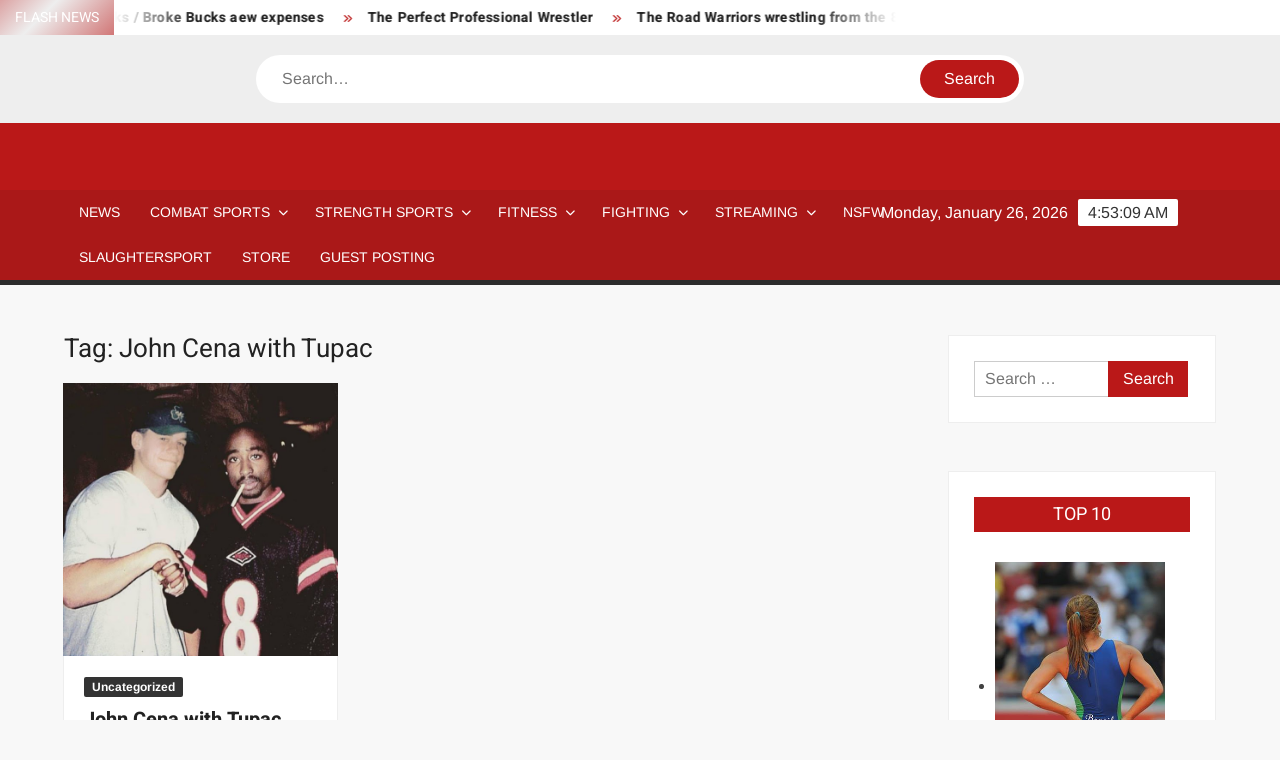

--- FILE ---
content_type: text/html; charset=UTF-8
request_url: https://www.strengthfighter.com/tag/john-cena-with-tupac/
body_size: 22807
content:
<!doctype html>
<html dir="ltr" lang="en-US" prefix="og: https://ogp.me/ns#">
<head>
	<meta charset="UTF-8">
	<meta name="viewport" content="width=device-width">
	<link rel="profile" href="https://gmpg.org/xfn/11">

	<title>John Cena with Tupac - STRENGTH FIGHTER</title>
			 			 			 			 			 			 			 			 			 			 			 			 			 			 			 			 			 			 			 			 			 			 			 			 			 			 			 			 			 			 			 			 			 			 			 			 			 			 
		<!-- All in One SEO 4.9.3 - aioseo.com -->
	<meta name="robots" content="max-image-preview:large" />
	<link rel="canonical" href="https://www.strengthfighter.com/tag/john-cena-with-tupac/" />
	<meta name="generator" content="All in One SEO (AIOSEO) 4.9.3" />
		<script type="application/ld+json" class="aioseo-schema">
			{"@context":"https:\/\/schema.org","@graph":[{"@type":"BreadcrumbList","@id":"https:\/\/www.strengthfighter.com\/tag\/john-cena-with-tupac\/#breadcrumblist","itemListElement":[{"@type":"ListItem","@id":"https:\/\/www.strengthfighter.com#listItem","position":1,"name":"Home","item":"https:\/\/www.strengthfighter.com","nextItem":{"@type":"ListItem","@id":"https:\/\/www.strengthfighter.com\/tag\/john-cena-with-tupac\/#listItem","name":"John Cena with Tupac"}},{"@type":"ListItem","@id":"https:\/\/www.strengthfighter.com\/tag\/john-cena-with-tupac\/#listItem","position":2,"name":"John Cena with Tupac","previousItem":{"@type":"ListItem","@id":"https:\/\/www.strengthfighter.com#listItem","name":"Home"}}]},{"@type":"CollectionPage","@id":"https:\/\/www.strengthfighter.com\/tag\/john-cena-with-tupac\/#collectionpage","url":"https:\/\/www.strengthfighter.com\/tag\/john-cena-with-tupac\/","name":"John Cena with Tupac - STRENGTH FIGHTER","inLanguage":"en-US","isPartOf":{"@id":"https:\/\/www.strengthfighter.com\/#website"},"breadcrumb":{"@id":"https:\/\/www.strengthfighter.com\/tag\/john-cena-with-tupac\/#breadcrumblist"}},{"@type":"Organization","@id":"https:\/\/www.strengthfighter.com\/#organization","name":"STRENGTH FIGHTER","description":"Combat Sports & Strength Sports","url":"https:\/\/www.strengthfighter.com\/"},{"@type":"WebSite","@id":"https:\/\/www.strengthfighter.com\/#website","url":"https:\/\/www.strengthfighter.com\/","name":"STRENGTH FIGHTER","description":"Combat Sports & Strength Sports","inLanguage":"en-US","publisher":{"@id":"https:\/\/www.strengthfighter.com\/#organization"}}]}
		</script>
		<!-- All in One SEO -->

<link rel='dns-prefetch' href='//www.googletagmanager.com' />
<link rel='dns-prefetch' href='//pagead2.googlesyndication.com' />
<link rel='dns-prefetch' href='//fundingchoicesmessages.google.com' />
<link rel="alternate" type="application/rss+xml" title="STRENGTH FIGHTER &raquo; Feed" href="https://www.strengthfighter.com/feed/" />
<link rel="alternate" type="application/rss+xml" title="STRENGTH FIGHTER &raquo; Comments Feed" href="https://www.strengthfighter.com/comments/feed/" />
<link rel="alternate" type="application/rss+xml" title="STRENGTH FIGHTER &raquo; John Cena with Tupac Tag Feed" href="https://www.strengthfighter.com/tag/john-cena-with-tupac/feed/" />
<style id='wp-img-auto-sizes-contain-inline-css' type='text/css'>
img:is([sizes=auto i],[sizes^="auto," i]){contain-intrinsic-size:3000px 1500px}
/*# sourceURL=wp-img-auto-sizes-contain-inline-css */
</style>

<style id='wp-emoji-styles-inline-css' type='text/css'>

	img.wp-smiley, img.emoji {
		display: inline !important;
		border: none !important;
		box-shadow: none !important;
		height: 1em !important;
		width: 1em !important;
		margin: 0 0.07em !important;
		vertical-align: -0.1em !important;
		background: none !important;
		padding: 0 !important;
	}
/*# sourceURL=wp-emoji-styles-inline-css */
</style>
<link rel='stylesheet' id='wp-block-library-css' href='https://www.strengthfighter.com/wp-includes/css/dist/block-library/style.min.css?ver=6.9' type='text/css' media='all' />
<style id='global-styles-inline-css' type='text/css'>
:root{--wp--preset--aspect-ratio--square: 1;--wp--preset--aspect-ratio--4-3: 4/3;--wp--preset--aspect-ratio--3-4: 3/4;--wp--preset--aspect-ratio--3-2: 3/2;--wp--preset--aspect-ratio--2-3: 2/3;--wp--preset--aspect-ratio--16-9: 16/9;--wp--preset--aspect-ratio--9-16: 9/16;--wp--preset--color--black: #000000;--wp--preset--color--cyan-bluish-gray: #abb8c3;--wp--preset--color--white: #ffffff;--wp--preset--color--pale-pink: #f78da7;--wp--preset--color--vivid-red: #cf2e2e;--wp--preset--color--luminous-vivid-orange: #ff6900;--wp--preset--color--luminous-vivid-amber: #fcb900;--wp--preset--color--light-green-cyan: #7bdcb5;--wp--preset--color--vivid-green-cyan: #00d084;--wp--preset--color--pale-cyan-blue: #8ed1fc;--wp--preset--color--vivid-cyan-blue: #0693e3;--wp--preset--color--vivid-purple: #9b51e0;--wp--preset--gradient--vivid-cyan-blue-to-vivid-purple: linear-gradient(135deg,rgb(6,147,227) 0%,rgb(155,81,224) 100%);--wp--preset--gradient--light-green-cyan-to-vivid-green-cyan: linear-gradient(135deg,rgb(122,220,180) 0%,rgb(0,208,130) 100%);--wp--preset--gradient--luminous-vivid-amber-to-luminous-vivid-orange: linear-gradient(135deg,rgb(252,185,0) 0%,rgb(255,105,0) 100%);--wp--preset--gradient--luminous-vivid-orange-to-vivid-red: linear-gradient(135deg,rgb(255,105,0) 0%,rgb(207,46,46) 100%);--wp--preset--gradient--very-light-gray-to-cyan-bluish-gray: linear-gradient(135deg,rgb(238,238,238) 0%,rgb(169,184,195) 100%);--wp--preset--gradient--cool-to-warm-spectrum: linear-gradient(135deg,rgb(74,234,220) 0%,rgb(151,120,209) 20%,rgb(207,42,186) 40%,rgb(238,44,130) 60%,rgb(251,105,98) 80%,rgb(254,248,76) 100%);--wp--preset--gradient--blush-light-purple: linear-gradient(135deg,rgb(255,206,236) 0%,rgb(152,150,240) 100%);--wp--preset--gradient--blush-bordeaux: linear-gradient(135deg,rgb(254,205,165) 0%,rgb(254,45,45) 50%,rgb(107,0,62) 100%);--wp--preset--gradient--luminous-dusk: linear-gradient(135deg,rgb(255,203,112) 0%,rgb(199,81,192) 50%,rgb(65,88,208) 100%);--wp--preset--gradient--pale-ocean: linear-gradient(135deg,rgb(255,245,203) 0%,rgb(182,227,212) 50%,rgb(51,167,181) 100%);--wp--preset--gradient--electric-grass: linear-gradient(135deg,rgb(202,248,128) 0%,rgb(113,206,126) 100%);--wp--preset--gradient--midnight: linear-gradient(135deg,rgb(2,3,129) 0%,rgb(40,116,252) 100%);--wp--preset--font-size--small: 13px;--wp--preset--font-size--medium: 20px;--wp--preset--font-size--large: 36px;--wp--preset--font-size--x-large: 42px;--wp--preset--spacing--20: 0.44rem;--wp--preset--spacing--30: 0.67rem;--wp--preset--spacing--40: 1rem;--wp--preset--spacing--50: 1.5rem;--wp--preset--spacing--60: 2.25rem;--wp--preset--spacing--70: 3.38rem;--wp--preset--spacing--80: 5.06rem;--wp--preset--shadow--natural: 6px 6px 9px rgba(0, 0, 0, 0.2);--wp--preset--shadow--deep: 12px 12px 50px rgba(0, 0, 0, 0.4);--wp--preset--shadow--sharp: 6px 6px 0px rgba(0, 0, 0, 0.2);--wp--preset--shadow--outlined: 6px 6px 0px -3px rgb(255, 255, 255), 6px 6px rgb(0, 0, 0);--wp--preset--shadow--crisp: 6px 6px 0px rgb(0, 0, 0);}:where(.is-layout-flex){gap: 0.5em;}:where(.is-layout-grid){gap: 0.5em;}body .is-layout-flex{display: flex;}.is-layout-flex{flex-wrap: wrap;align-items: center;}.is-layout-flex > :is(*, div){margin: 0;}body .is-layout-grid{display: grid;}.is-layout-grid > :is(*, div){margin: 0;}:where(.wp-block-columns.is-layout-flex){gap: 2em;}:where(.wp-block-columns.is-layout-grid){gap: 2em;}:where(.wp-block-post-template.is-layout-flex){gap: 1.25em;}:where(.wp-block-post-template.is-layout-grid){gap: 1.25em;}.has-black-color{color: var(--wp--preset--color--black) !important;}.has-cyan-bluish-gray-color{color: var(--wp--preset--color--cyan-bluish-gray) !important;}.has-white-color{color: var(--wp--preset--color--white) !important;}.has-pale-pink-color{color: var(--wp--preset--color--pale-pink) !important;}.has-vivid-red-color{color: var(--wp--preset--color--vivid-red) !important;}.has-luminous-vivid-orange-color{color: var(--wp--preset--color--luminous-vivid-orange) !important;}.has-luminous-vivid-amber-color{color: var(--wp--preset--color--luminous-vivid-amber) !important;}.has-light-green-cyan-color{color: var(--wp--preset--color--light-green-cyan) !important;}.has-vivid-green-cyan-color{color: var(--wp--preset--color--vivid-green-cyan) !important;}.has-pale-cyan-blue-color{color: var(--wp--preset--color--pale-cyan-blue) !important;}.has-vivid-cyan-blue-color{color: var(--wp--preset--color--vivid-cyan-blue) !important;}.has-vivid-purple-color{color: var(--wp--preset--color--vivid-purple) !important;}.has-black-background-color{background-color: var(--wp--preset--color--black) !important;}.has-cyan-bluish-gray-background-color{background-color: var(--wp--preset--color--cyan-bluish-gray) !important;}.has-white-background-color{background-color: var(--wp--preset--color--white) !important;}.has-pale-pink-background-color{background-color: var(--wp--preset--color--pale-pink) !important;}.has-vivid-red-background-color{background-color: var(--wp--preset--color--vivid-red) !important;}.has-luminous-vivid-orange-background-color{background-color: var(--wp--preset--color--luminous-vivid-orange) !important;}.has-luminous-vivid-amber-background-color{background-color: var(--wp--preset--color--luminous-vivid-amber) !important;}.has-light-green-cyan-background-color{background-color: var(--wp--preset--color--light-green-cyan) !important;}.has-vivid-green-cyan-background-color{background-color: var(--wp--preset--color--vivid-green-cyan) !important;}.has-pale-cyan-blue-background-color{background-color: var(--wp--preset--color--pale-cyan-blue) !important;}.has-vivid-cyan-blue-background-color{background-color: var(--wp--preset--color--vivid-cyan-blue) !important;}.has-vivid-purple-background-color{background-color: var(--wp--preset--color--vivid-purple) !important;}.has-black-border-color{border-color: var(--wp--preset--color--black) !important;}.has-cyan-bluish-gray-border-color{border-color: var(--wp--preset--color--cyan-bluish-gray) !important;}.has-white-border-color{border-color: var(--wp--preset--color--white) !important;}.has-pale-pink-border-color{border-color: var(--wp--preset--color--pale-pink) !important;}.has-vivid-red-border-color{border-color: var(--wp--preset--color--vivid-red) !important;}.has-luminous-vivid-orange-border-color{border-color: var(--wp--preset--color--luminous-vivid-orange) !important;}.has-luminous-vivid-amber-border-color{border-color: var(--wp--preset--color--luminous-vivid-amber) !important;}.has-light-green-cyan-border-color{border-color: var(--wp--preset--color--light-green-cyan) !important;}.has-vivid-green-cyan-border-color{border-color: var(--wp--preset--color--vivid-green-cyan) !important;}.has-pale-cyan-blue-border-color{border-color: var(--wp--preset--color--pale-cyan-blue) !important;}.has-vivid-cyan-blue-border-color{border-color: var(--wp--preset--color--vivid-cyan-blue) !important;}.has-vivid-purple-border-color{border-color: var(--wp--preset--color--vivid-purple) !important;}.has-vivid-cyan-blue-to-vivid-purple-gradient-background{background: var(--wp--preset--gradient--vivid-cyan-blue-to-vivid-purple) !important;}.has-light-green-cyan-to-vivid-green-cyan-gradient-background{background: var(--wp--preset--gradient--light-green-cyan-to-vivid-green-cyan) !important;}.has-luminous-vivid-amber-to-luminous-vivid-orange-gradient-background{background: var(--wp--preset--gradient--luminous-vivid-amber-to-luminous-vivid-orange) !important;}.has-luminous-vivid-orange-to-vivid-red-gradient-background{background: var(--wp--preset--gradient--luminous-vivid-orange-to-vivid-red) !important;}.has-very-light-gray-to-cyan-bluish-gray-gradient-background{background: var(--wp--preset--gradient--very-light-gray-to-cyan-bluish-gray) !important;}.has-cool-to-warm-spectrum-gradient-background{background: var(--wp--preset--gradient--cool-to-warm-spectrum) !important;}.has-blush-light-purple-gradient-background{background: var(--wp--preset--gradient--blush-light-purple) !important;}.has-blush-bordeaux-gradient-background{background: var(--wp--preset--gradient--blush-bordeaux) !important;}.has-luminous-dusk-gradient-background{background: var(--wp--preset--gradient--luminous-dusk) !important;}.has-pale-ocean-gradient-background{background: var(--wp--preset--gradient--pale-ocean) !important;}.has-electric-grass-gradient-background{background: var(--wp--preset--gradient--electric-grass) !important;}.has-midnight-gradient-background{background: var(--wp--preset--gradient--midnight) !important;}.has-small-font-size{font-size: var(--wp--preset--font-size--small) !important;}.has-medium-font-size{font-size: var(--wp--preset--font-size--medium) !important;}.has-large-font-size{font-size: var(--wp--preset--font-size--large) !important;}.has-x-large-font-size{font-size: var(--wp--preset--font-size--x-large) !important;}
/*# sourceURL=global-styles-inline-css */
</style>

<style id='classic-theme-styles-inline-css' type='text/css'>
/*! This file is auto-generated */
.wp-block-button__link{color:#fff;background-color:#32373c;border-radius:9999px;box-shadow:none;text-decoration:none;padding:calc(.667em + 2px) calc(1.333em + 2px);font-size:1.125em}.wp-block-file__button{background:#32373c;color:#fff;text-decoration:none}
/*# sourceURL=/wp-includes/css/classic-themes.min.css */
</style>
<link rel='stylesheet' id='convertkit-broadcasts-css' href='https://www.strengthfighter.com/wp-content/plugins/convertkit/resources/frontend/css/broadcasts.css?ver=3.1.5' type='text/css' media='all' />
<link rel='stylesheet' id='convertkit-button-css' href='https://www.strengthfighter.com/wp-content/plugins/convertkit/resources/frontend/css/button.css?ver=3.1.5' type='text/css' media='all' />
<style id='wp-block-button-inline-css' type='text/css'>
.wp-block-button__link{align-content:center;box-sizing:border-box;cursor:pointer;display:inline-block;height:100%;text-align:center;word-break:break-word}.wp-block-button__link.aligncenter{text-align:center}.wp-block-button__link.alignright{text-align:right}:where(.wp-block-button__link){border-radius:9999px;box-shadow:none;padding:calc(.667em + 2px) calc(1.333em + 2px);text-decoration:none}.wp-block-button[style*=text-decoration] .wp-block-button__link{text-decoration:inherit}.wp-block-buttons>.wp-block-button.has-custom-width{max-width:none}.wp-block-buttons>.wp-block-button.has-custom-width .wp-block-button__link{width:100%}.wp-block-buttons>.wp-block-button.has-custom-font-size .wp-block-button__link{font-size:inherit}.wp-block-buttons>.wp-block-button.wp-block-button__width-25{width:calc(25% - var(--wp--style--block-gap, .5em)*.75)}.wp-block-buttons>.wp-block-button.wp-block-button__width-50{width:calc(50% - var(--wp--style--block-gap, .5em)*.5)}.wp-block-buttons>.wp-block-button.wp-block-button__width-75{width:calc(75% - var(--wp--style--block-gap, .5em)*.25)}.wp-block-buttons>.wp-block-button.wp-block-button__width-100{flex-basis:100%;width:100%}.wp-block-buttons.is-vertical>.wp-block-button.wp-block-button__width-25{width:25%}.wp-block-buttons.is-vertical>.wp-block-button.wp-block-button__width-50{width:50%}.wp-block-buttons.is-vertical>.wp-block-button.wp-block-button__width-75{width:75%}.wp-block-button.is-style-squared,.wp-block-button__link.wp-block-button.is-style-squared{border-radius:0}.wp-block-button.no-border-radius,.wp-block-button__link.no-border-radius{border-radius:0!important}:root :where(.wp-block-button .wp-block-button__link.is-style-outline),:root :where(.wp-block-button.is-style-outline>.wp-block-button__link){border:2px solid;padding:.667em 1.333em}:root :where(.wp-block-button .wp-block-button__link.is-style-outline:not(.has-text-color)),:root :where(.wp-block-button.is-style-outline>.wp-block-button__link:not(.has-text-color)){color:currentColor}:root :where(.wp-block-button .wp-block-button__link.is-style-outline:not(.has-background)),:root :where(.wp-block-button.is-style-outline>.wp-block-button__link:not(.has-background)){background-color:initial;background-image:none}
/*# sourceURL=https://www.strengthfighter.com/wp-includes/blocks/button/style.min.css */
</style>
<link rel='stylesheet' id='convertkit-form-css' href='https://www.strengthfighter.com/wp-content/plugins/convertkit/resources/frontend/css/form.css?ver=3.1.5' type='text/css' media='all' />
<link rel='stylesheet' id='convertkit-form-builder-field-css' href='https://www.strengthfighter.com/wp-content/plugins/convertkit/resources/frontend/css/form-builder.css?ver=3.1.5' type='text/css' media='all' />
<link rel='stylesheet' id='convertkit-form-builder-css' href='https://www.strengthfighter.com/wp-content/plugins/convertkit/resources/frontend/css/form-builder.css?ver=3.1.5' type='text/css' media='all' />
<link rel='stylesheet' id='freenews-style-css' href='https://www.strengthfighter.com/wp-content/themes/freenews/style.css?ver=6.9' type='text/css' media='all' />
<style id='freenews-style-inline-css' type='text/css'>

	/* Navigation ________________________ */
	#nav-sticker {
		background-color: ;
	}

	/* Navigation Border________________________ */
	#nav-sticker {
		border-color: ;
	}

	.main-navigation > ul > li.current-menu-item > a, 
	.main-navigation > ul > li.current_page_item > a, 
	.main-navigation > ul > li.current-menu-ancestor > a {
		background-color: ;
	}

	@media only screen and (max-width: 768px) {
		.main-navigation > ul > li.current-menu-item > a, 
		.main-navigation > ul > li.current_page_item > a, 
		.main-navigation > ul > li.current-menu-ancestor > a {
			background-color: transparent;
		}
	}

	/* Top Header________________________ */
	.flash-news-header {
		background: linear-gradient(-45deg, , #EEEEEE, , #333333);
		background-size: 400%;
	}

	.header-social-menu {
		background-color: ;
	}

	/* Site branding ________________________ */
	.header-brand {
		background-color: ;
	}
/*# sourceURL=freenews-style-inline-css */
</style>
<link rel='stylesheet' id='font-awesome-css' href='https://www.strengthfighter.com/wp-content/themes/freenews/assets/library/fontawesome/css/all.min.css?ver=6.9' type='text/css' media='all' />
<link rel='stylesheet' id='freenews-google-fonts-css' href='https://www.strengthfighter.com/wp-content/fonts/55ac361b4f0098e5ee72987bf5aaa05c.css' type='text/css' media='all' />
<link rel='stylesheet' id='freenews-style-pro-css' href='https://www.strengthfighter.com/wp-content/plugins/freenews-pro/inc/css/style-pro.css?ver=6.9' type='text/css' media='all' />
<script type="text/javascript" src="https://www.strengthfighter.com/wp-includes/js/jquery/jquery.min.js?ver=3.7.1" id="jquery-core-js"></script>
<script type="text/javascript" src="https://www.strengthfighter.com/wp-includes/js/jquery/jquery-migrate.min.js?ver=3.4.1" id="jquery-migrate-js"></script>
<script type="text/javascript" src="https://www.strengthfighter.com/wp-content/themes/freenews/assets/js/global.js?ver=1" id="freenews-global-js"></script>

<!-- Google tag (gtag.js) snippet added by Site Kit -->
<!-- Google Analytics snippet added by Site Kit -->
<script type="text/javascript" src="https://www.googletagmanager.com/gtag/js?id=GT-MR4FZF" id="google_gtagjs-js" async></script>
<script type="text/javascript" id="google_gtagjs-js-after">
/* <![CDATA[ */
window.dataLayer = window.dataLayer || [];function gtag(){dataLayer.push(arguments);}
gtag("set","linker",{"domains":["www.strengthfighter.com"]});
gtag("js", new Date());
gtag("set", "developer_id.dZTNiMT", true);
gtag("config", "GT-MR4FZF");
//# sourceURL=google_gtagjs-js-after
/* ]]> */
</script>
<link rel="https://api.w.org/" href="https://www.strengthfighter.com/wp-json/" /><link rel="alternate" title="JSON" type="application/json" href="https://www.strengthfighter.com/wp-json/wp/v2/tags/2713" /><link rel="EditURI" type="application/rsd+xml" title="RSD" href="https://www.strengthfighter.com/xmlrpc.php?rsd" />
<meta name="generator" content="WordPress 6.9" />
<meta name="generator" content="Site Kit by Google 1.170.0" />
<!-- Google AdSense meta tags added by Site Kit -->
<meta name="google-adsense-platform-account" content="ca-host-pub-2644536267352236">
<meta name="google-adsense-platform-domain" content="sitekit.withgoogle.com">
<!-- End Google AdSense meta tags added by Site Kit -->
		<style type="text/css">
					.site-title a,
			.site-description,
			.has-header-image .site-title a,
			.has-header-image .site-description,
			.has-top-bg-image .site-title a,
			.has-top-bg-image .site-description {
				position: absolute;
				clip: rect(1px, 1px, 1px, 1px);
			}
				</style>
		
<!-- Google Tag Manager snippet added by Site Kit -->
<script type="text/javascript">
/* <![CDATA[ */

			( function( w, d, s, l, i ) {
				w[l] = w[l] || [];
				w[l].push( {'gtm.start': new Date().getTime(), event: 'gtm.js'} );
				var f = d.getElementsByTagName( s )[0],
					j = d.createElement( s ), dl = l != 'dataLayer' ? '&l=' + l : '';
				j.async = true;
				j.src = 'https://www.googletagmanager.com/gtm.js?id=' + i + dl;
				f.parentNode.insertBefore( j, f );
			} )( window, document, 'script', 'dataLayer', 'GTM-5XVV9PC' );
			
/* ]]> */
</script>

<!-- End Google Tag Manager snippet added by Site Kit -->

<!-- Google AdSense snippet added by Site Kit -->
<script type="text/javascript" async="async" src="https://pagead2.googlesyndication.com/pagead/js/adsbygoogle.js?client=ca-pub-9443129055504603&amp;host=ca-host-pub-2644536267352236" crossorigin="anonymous"></script>

<!-- End Google AdSense snippet added by Site Kit -->

<!-- Google AdSense Ad Blocking Recovery snippet added by Site Kit -->
<script async src="https://fundingchoicesmessages.google.com/i/pub-9443129055504603?ers=1" nonce="7ly_1It6vqZX66JX07ydgg"></script><script nonce="7ly_1It6vqZX66JX07ydgg">(function() {function signalGooglefcPresent() {if (!window.frames['googlefcPresent']) {if (document.body) {const iframe = document.createElement('iframe'); iframe.style = 'width: 0; height: 0; border: none; z-index: -1000; left: -1000px; top: -1000px;'; iframe.style.display = 'none'; iframe.name = 'googlefcPresent'; document.body.appendChild(iframe);} else {setTimeout(signalGooglefcPresent, 0);}}}signalGooglefcPresent();})();</script>
<!-- End Google AdSense Ad Blocking Recovery snippet added by Site Kit -->

<!-- Google AdSense Ad Blocking Recovery Error Protection snippet added by Site Kit -->
<script>(function(){'use strict';function aa(a){var b=0;return function(){return b<a.length?{done:!1,value:a[b++]}:{done:!0}}}var ba=typeof Object.defineProperties=="function"?Object.defineProperty:function(a,b,c){if(a==Array.prototype||a==Object.prototype)return a;a[b]=c.value;return a};
function ca(a){a=["object"==typeof globalThis&&globalThis,a,"object"==typeof window&&window,"object"==typeof self&&self,"object"==typeof global&&global];for(var b=0;b<a.length;++b){var c=a[b];if(c&&c.Math==Math)return c}throw Error("Cannot find global object");}var da=ca(this);function l(a,b){if(b)a:{var c=da;a=a.split(".");for(var d=0;d<a.length-1;d++){var e=a[d];if(!(e in c))break a;c=c[e]}a=a[a.length-1];d=c[a];b=b(d);b!=d&&b!=null&&ba(c,a,{configurable:!0,writable:!0,value:b})}}
function ea(a){return a.raw=a}function n(a){var b=typeof Symbol!="undefined"&&Symbol.iterator&&a[Symbol.iterator];if(b)return b.call(a);if(typeof a.length=="number")return{next:aa(a)};throw Error(String(a)+" is not an iterable or ArrayLike");}function fa(a){for(var b,c=[];!(b=a.next()).done;)c.push(b.value);return c}var ha=typeof Object.create=="function"?Object.create:function(a){function b(){}b.prototype=a;return new b},p;
if(typeof Object.setPrototypeOf=="function")p=Object.setPrototypeOf;else{var q;a:{var ja={a:!0},ka={};try{ka.__proto__=ja;q=ka.a;break a}catch(a){}q=!1}p=q?function(a,b){a.__proto__=b;if(a.__proto__!==b)throw new TypeError(a+" is not extensible");return a}:null}var la=p;
function t(a,b){a.prototype=ha(b.prototype);a.prototype.constructor=a;if(la)la(a,b);else for(var c in b)if(c!="prototype")if(Object.defineProperties){var d=Object.getOwnPropertyDescriptor(b,c);d&&Object.defineProperty(a,c,d)}else a[c]=b[c];a.A=b.prototype}function ma(){for(var a=Number(this),b=[],c=a;c<arguments.length;c++)b[c-a]=arguments[c];return b}l("Object.is",function(a){return a?a:function(b,c){return b===c?b!==0||1/b===1/c:b!==b&&c!==c}});
l("Array.prototype.includes",function(a){return a?a:function(b,c){var d=this;d instanceof String&&(d=String(d));var e=d.length;c=c||0;for(c<0&&(c=Math.max(c+e,0));c<e;c++){var f=d[c];if(f===b||Object.is(f,b))return!0}return!1}});
l("String.prototype.includes",function(a){return a?a:function(b,c){if(this==null)throw new TypeError("The 'this' value for String.prototype.includes must not be null or undefined");if(b instanceof RegExp)throw new TypeError("First argument to String.prototype.includes must not be a regular expression");return this.indexOf(b,c||0)!==-1}});l("Number.MAX_SAFE_INTEGER",function(){return 9007199254740991});
l("Number.isFinite",function(a){return a?a:function(b){return typeof b!=="number"?!1:!isNaN(b)&&b!==Infinity&&b!==-Infinity}});l("Number.isInteger",function(a){return a?a:function(b){return Number.isFinite(b)?b===Math.floor(b):!1}});l("Number.isSafeInteger",function(a){return a?a:function(b){return Number.isInteger(b)&&Math.abs(b)<=Number.MAX_SAFE_INTEGER}});
l("Math.trunc",function(a){return a?a:function(b){b=Number(b);if(isNaN(b)||b===Infinity||b===-Infinity||b===0)return b;var c=Math.floor(Math.abs(b));return b<0?-c:c}});/*

 Copyright The Closure Library Authors.
 SPDX-License-Identifier: Apache-2.0
*/
var u=this||self;function v(a,b){a:{var c=["CLOSURE_FLAGS"];for(var d=u,e=0;e<c.length;e++)if(d=d[c[e]],d==null){c=null;break a}c=d}a=c&&c[a];return a!=null?a:b}function w(a){return a};function na(a){u.setTimeout(function(){throw a;},0)};var oa=v(610401301,!1),pa=v(188588736,!0),qa=v(645172343,v(1,!0));var x,ra=u.navigator;x=ra?ra.userAgentData||null:null;function z(a){return oa?x?x.brands.some(function(b){return(b=b.brand)&&b.indexOf(a)!=-1}):!1:!1}function A(a){var b;a:{if(b=u.navigator)if(b=b.userAgent)break a;b=""}return b.indexOf(a)!=-1};function B(){return oa?!!x&&x.brands.length>0:!1}function C(){return B()?z("Chromium"):(A("Chrome")||A("CriOS"))&&!(B()?0:A("Edge"))||A("Silk")};var sa=B()?!1:A("Trident")||A("MSIE");!A("Android")||C();C();A("Safari")&&(C()||(B()?0:A("Coast"))||(B()?0:A("Opera"))||(B()?0:A("Edge"))||(B()?z("Microsoft Edge"):A("Edg/"))||B()&&z("Opera"));var ta={},D=null;var ua=typeof Uint8Array!=="undefined",va=!sa&&typeof btoa==="function";var wa;function E(){return typeof BigInt==="function"};var F=typeof Symbol==="function"&&typeof Symbol()==="symbol";function xa(a){return typeof Symbol==="function"&&typeof Symbol()==="symbol"?Symbol():a}var G=xa(),ya=xa("2ex");var za=F?function(a,b){a[G]|=b}:function(a,b){a.g!==void 0?a.g|=b:Object.defineProperties(a,{g:{value:b,configurable:!0,writable:!0,enumerable:!1}})},H=F?function(a){return a[G]|0}:function(a){return a.g|0},I=F?function(a){return a[G]}:function(a){return a.g},J=F?function(a,b){a[G]=b}:function(a,b){a.g!==void 0?a.g=b:Object.defineProperties(a,{g:{value:b,configurable:!0,writable:!0,enumerable:!1}})};function Aa(a,b){J(b,(a|0)&-14591)}function Ba(a,b){J(b,(a|34)&-14557)};var K={},Ca={};function Da(a){return!(!a||typeof a!=="object"||a.g!==Ca)}function Ea(a){return a!==null&&typeof a==="object"&&!Array.isArray(a)&&a.constructor===Object}function L(a,b,c){if(!Array.isArray(a)||a.length)return!1;var d=H(a);if(d&1)return!0;if(!(b&&(Array.isArray(b)?b.includes(c):b.has(c))))return!1;J(a,d|1);return!0};var M=0,N=0;function Fa(a){var b=a>>>0;M=b;N=(a-b)/4294967296>>>0}function Ga(a){if(a<0){Fa(-a);var b=n(Ha(M,N));a=b.next().value;b=b.next().value;M=a>>>0;N=b>>>0}else Fa(a)}function Ia(a,b){b>>>=0;a>>>=0;if(b<=2097151)var c=""+(4294967296*b+a);else E()?c=""+(BigInt(b)<<BigInt(32)|BigInt(a)):(c=(a>>>24|b<<8)&16777215,b=b>>16&65535,a=(a&16777215)+c*6777216+b*6710656,c+=b*8147497,b*=2,a>=1E7&&(c+=a/1E7>>>0,a%=1E7),c>=1E7&&(b+=c/1E7>>>0,c%=1E7),c=b+Ja(c)+Ja(a));return c}
function Ja(a){a=String(a);return"0000000".slice(a.length)+a}function Ha(a,b){b=~b;a?a=~a+1:b+=1;return[a,b]};var Ka=/^-?([1-9][0-9]*|0)(\.[0-9]+)?$/;var O;function La(a,b){O=b;a=new a(b);O=void 0;return a}
function P(a,b,c){a==null&&(a=O);O=void 0;if(a==null){var d=96;c?(a=[c],d|=512):a=[];b&&(d=d&-16760833|(b&1023)<<14)}else{if(!Array.isArray(a))throw Error("narr");d=H(a);if(d&2048)throw Error("farr");if(d&64)return a;d|=64;if(c&&(d|=512,c!==a[0]))throw Error("mid");a:{c=a;var e=c.length;if(e){var f=e-1;if(Ea(c[f])){d|=256;b=f-(+!!(d&512)-1);if(b>=1024)throw Error("pvtlmt");d=d&-16760833|(b&1023)<<14;break a}}if(b){b=Math.max(b,e-(+!!(d&512)-1));if(b>1024)throw Error("spvt");d=d&-16760833|(b&1023)<<
14}}}J(a,d);return a};function Ma(a){switch(typeof a){case "number":return isFinite(a)?a:String(a);case "boolean":return a?1:0;case "object":if(a)if(Array.isArray(a)){if(L(a,void 0,0))return}else if(ua&&a!=null&&a instanceof Uint8Array){if(va){for(var b="",c=0,d=a.length-10240;c<d;)b+=String.fromCharCode.apply(null,a.subarray(c,c+=10240));b+=String.fromCharCode.apply(null,c?a.subarray(c):a);a=btoa(b)}else{b===void 0&&(b=0);if(!D){D={};c="ABCDEFGHIJKLMNOPQRSTUVWXYZabcdefghijklmnopqrstuvwxyz0123456789".split("");d=["+/=",
"+/","-_=","-_.","-_"];for(var e=0;e<5;e++){var f=c.concat(d[e].split(""));ta[e]=f;for(var g=0;g<f.length;g++){var h=f[g];D[h]===void 0&&(D[h]=g)}}}b=ta[b];c=Array(Math.floor(a.length/3));d=b[64]||"";for(e=f=0;f<a.length-2;f+=3){var k=a[f],m=a[f+1];h=a[f+2];g=b[k>>2];k=b[(k&3)<<4|m>>4];m=b[(m&15)<<2|h>>6];h=b[h&63];c[e++]=g+k+m+h}g=0;h=d;switch(a.length-f){case 2:g=a[f+1],h=b[(g&15)<<2]||d;case 1:a=a[f],c[e]=b[a>>2]+b[(a&3)<<4|g>>4]+h+d}a=c.join("")}return a}}return a};function Na(a,b,c){a=Array.prototype.slice.call(a);var d=a.length,e=b&256?a[d-1]:void 0;d+=e?-1:0;for(b=b&512?1:0;b<d;b++)a[b]=c(a[b]);if(e){b=a[b]={};for(var f in e)Object.prototype.hasOwnProperty.call(e,f)&&(b[f]=c(e[f]))}return a}function Oa(a,b,c,d,e){if(a!=null){if(Array.isArray(a))a=L(a,void 0,0)?void 0:e&&H(a)&2?a:Pa(a,b,c,d!==void 0,e);else if(Ea(a)){var f={},g;for(g in a)Object.prototype.hasOwnProperty.call(a,g)&&(f[g]=Oa(a[g],b,c,d,e));a=f}else a=b(a,d);return a}}
function Pa(a,b,c,d,e){var f=d||c?H(a):0;d=d?!!(f&32):void 0;a=Array.prototype.slice.call(a);for(var g=0;g<a.length;g++)a[g]=Oa(a[g],b,c,d,e);c&&c(f,a);return a}function Qa(a){return a.s===K?a.toJSON():Ma(a)};function Ra(a,b,c){c=c===void 0?Ba:c;if(a!=null){if(ua&&a instanceof Uint8Array)return b?a:new Uint8Array(a);if(Array.isArray(a)){var d=H(a);if(d&2)return a;b&&(b=d===0||!!(d&32)&&!(d&64||!(d&16)));return b?(J(a,(d|34)&-12293),a):Pa(a,Ra,d&4?Ba:c,!0,!0)}a.s===K&&(c=a.h,d=I(c),a=d&2?a:La(a.constructor,Sa(c,d,!0)));return a}}function Sa(a,b,c){var d=c||b&2?Ba:Aa,e=!!(b&32);a=Na(a,b,function(f){return Ra(f,e,d)});za(a,32|(c?2:0));return a};function Ta(a,b){a=a.h;return Ua(a,I(a),b)}function Va(a,b,c,d){b=d+(+!!(b&512)-1);if(!(b<0||b>=a.length||b>=c))return a[b]}
function Ua(a,b,c,d){if(c===-1)return null;var e=b>>14&1023||536870912;if(c>=e){if(b&256)return a[a.length-1][c]}else{var f=a.length;if(d&&b&256&&(d=a[f-1][c],d!=null)){if(Va(a,b,e,c)&&ya!=null){var g;a=(g=wa)!=null?g:wa={};g=a[ya]||0;g>=4||(a[ya]=g+1,g=Error(),g.__closure__error__context__984382||(g.__closure__error__context__984382={}),g.__closure__error__context__984382.severity="incident",na(g))}return d}return Va(a,b,e,c)}}
function Wa(a,b,c,d,e){var f=b>>14&1023||536870912;if(c>=f||e&&!qa){var g=b;if(b&256)e=a[a.length-1];else{if(d==null)return;e=a[f+(+!!(b&512)-1)]={};g|=256}e[c]=d;c<f&&(a[c+(+!!(b&512)-1)]=void 0);g!==b&&J(a,g)}else a[c+(+!!(b&512)-1)]=d,b&256&&(a=a[a.length-1],c in a&&delete a[c])}
function Xa(a,b){var c=Ya;var d=d===void 0?!1:d;var e=a.h;var f=I(e),g=Ua(e,f,b,d);if(g!=null&&typeof g==="object"&&g.s===K)c=g;else if(Array.isArray(g)){var h=H(g),k=h;k===0&&(k|=f&32);k|=f&2;k!==h&&J(g,k);c=new c(g)}else c=void 0;c!==g&&c!=null&&Wa(e,f,b,c,d);e=c;if(e==null)return e;a=a.h;f=I(a);f&2||(g=e,c=g.h,h=I(c),g=h&2?La(g.constructor,Sa(c,h,!1)):g,g!==e&&(e=g,Wa(a,f,b,e,d)));return e}function Za(a,b){a=Ta(a,b);return a==null||typeof a==="string"?a:void 0}
function $a(a,b){var c=c===void 0?0:c;a=Ta(a,b);if(a!=null)if(b=typeof a,b==="number"?Number.isFinite(a):b!=="string"?0:Ka.test(a))if(typeof a==="number"){if(a=Math.trunc(a),!Number.isSafeInteger(a)){Ga(a);b=M;var d=N;if(a=d&2147483648)b=~b+1>>>0,d=~d>>>0,b==0&&(d=d+1>>>0);b=d*4294967296+(b>>>0);a=a?-b:b}}else if(b=Math.trunc(Number(a)),Number.isSafeInteger(b))a=String(b);else{if(b=a.indexOf("."),b!==-1&&(a=a.substring(0,b)),!(a[0]==="-"?a.length<20||a.length===20&&Number(a.substring(0,7))>-922337:
a.length<19||a.length===19&&Number(a.substring(0,6))<922337)){if(a.length<16)Ga(Number(a));else if(E())a=BigInt(a),M=Number(a&BigInt(4294967295))>>>0,N=Number(a>>BigInt(32)&BigInt(4294967295));else{b=+(a[0]==="-");N=M=0;d=a.length;for(var e=b,f=(d-b)%6+b;f<=d;e=f,f+=6)e=Number(a.slice(e,f)),N*=1E6,M=M*1E6+e,M>=4294967296&&(N+=Math.trunc(M/4294967296),N>>>=0,M>>>=0);b&&(b=n(Ha(M,N)),a=b.next().value,b=b.next().value,M=a,N=b)}a=M;b=N;b&2147483648?E()?a=""+(BigInt(b|0)<<BigInt(32)|BigInt(a>>>0)):(b=
n(Ha(a,b)),a=b.next().value,b=b.next().value,a="-"+Ia(a,b)):a=Ia(a,b)}}else a=void 0;return a!=null?a:c}function R(a,b){var c=c===void 0?"":c;a=Za(a,b);return a!=null?a:c};var S;function T(a,b,c){this.h=P(a,b,c)}T.prototype.toJSON=function(){return ab(this)};T.prototype.s=K;T.prototype.toString=function(){try{return S=!0,ab(this).toString()}finally{S=!1}};
function ab(a){var b=S?a.h:Pa(a.h,Qa,void 0,void 0,!1);var c=!S;var d=pa?void 0:a.constructor.v;var e=I(c?a.h:b);if(a=b.length){var f=b[a-1],g=Ea(f);g?a--:f=void 0;e=+!!(e&512)-1;var h=b;if(g){b:{var k=f;var m={};g=!1;if(k)for(var r in k)if(Object.prototype.hasOwnProperty.call(k,r))if(isNaN(+r))m[r]=k[r];else{var y=k[r];Array.isArray(y)&&(L(y,d,+r)||Da(y)&&y.size===0)&&(y=null);y==null&&(g=!0);y!=null&&(m[r]=y)}if(g){for(var Q in m)break b;m=null}else m=k}k=m==null?f!=null:m!==f}for(var ia;a>0;a--){Q=
a-1;r=h[Q];Q-=e;if(!(r==null||L(r,d,Q)||Da(r)&&r.size===0))break;ia=!0}if(h!==b||k||ia){if(!c)h=Array.prototype.slice.call(h,0,a);else if(ia||k||m)h.length=a;m&&h.push(m)}b=h}return b};function bb(a){return function(b){if(b==null||b=="")b=new a;else{b=JSON.parse(b);if(!Array.isArray(b))throw Error("dnarr");za(b,32);b=La(a,b)}return b}};function cb(a){this.h=P(a)}t(cb,T);var db=bb(cb);var U;function V(a){this.g=a}V.prototype.toString=function(){return this.g+""};var eb={};function fb(a){if(U===void 0){var b=null;var c=u.trustedTypes;if(c&&c.createPolicy){try{b=c.createPolicy("goog#html",{createHTML:w,createScript:w,createScriptURL:w})}catch(d){u.console&&u.console.error(d.message)}U=b}else U=b}a=(b=U)?b.createScriptURL(a):a;return new V(a,eb)};/*

 SPDX-License-Identifier: Apache-2.0
*/
function gb(a){var b=ma.apply(1,arguments);if(b.length===0)return fb(a[0]);for(var c=a[0],d=0;d<b.length;d++)c+=encodeURIComponent(b[d])+a[d+1];return fb(c)};function hb(a,b){a.src=b instanceof V&&b.constructor===V?b.g:"type_error:TrustedResourceUrl";var c,d;(c=(b=(d=(c=(a.ownerDocument&&a.ownerDocument.defaultView||window).document).querySelector)==null?void 0:d.call(c,"script[nonce]"))?b.nonce||b.getAttribute("nonce")||"":"")&&a.setAttribute("nonce",c)};function ib(){return Math.floor(Math.random()*2147483648).toString(36)+Math.abs(Math.floor(Math.random()*2147483648)^Date.now()).toString(36)};function jb(a,b){b=String(b);a.contentType==="application/xhtml+xml"&&(b=b.toLowerCase());return a.createElement(b)}function kb(a){this.g=a||u.document||document};function lb(a){a=a===void 0?document:a;return a.createElement("script")};function mb(a,b,c,d,e,f){try{var g=a.g,h=lb(g);h.async=!0;hb(h,b);g.head.appendChild(h);h.addEventListener("load",function(){e();d&&g.head.removeChild(h)});h.addEventListener("error",function(){c>0?mb(a,b,c-1,d,e,f):(d&&g.head.removeChild(h),f())})}catch(k){f()}};var nb=u.atob("aHR0cHM6Ly93d3cuZ3N0YXRpYy5jb20vaW1hZ2VzL2ljb25zL21hdGVyaWFsL3N5c3RlbS8xeC93YXJuaW5nX2FtYmVyXzI0ZHAucG5n"),ob=u.atob("WW91IGFyZSBzZWVpbmcgdGhpcyBtZXNzYWdlIGJlY2F1c2UgYWQgb3Igc2NyaXB0IGJsb2NraW5nIHNvZnR3YXJlIGlzIGludGVyZmVyaW5nIHdpdGggdGhpcyBwYWdlLg=="),pb=u.atob("RGlzYWJsZSBhbnkgYWQgb3Igc2NyaXB0IGJsb2NraW5nIHNvZnR3YXJlLCB0aGVuIHJlbG9hZCB0aGlzIHBhZ2Uu");function qb(a,b,c){this.i=a;this.u=b;this.o=c;this.g=null;this.j=[];this.m=!1;this.l=new kb(this.i)}
function rb(a){if(a.i.body&&!a.m){var b=function(){sb(a);u.setTimeout(function(){tb(a,3)},50)};mb(a.l,a.u,2,!0,function(){u[a.o]||b()},b);a.m=!0}}
function sb(a){for(var b=W(1,5),c=0;c<b;c++){var d=X(a);a.i.body.appendChild(d);a.j.push(d)}b=X(a);b.style.bottom="0";b.style.left="0";b.style.position="fixed";b.style.width=W(100,110).toString()+"%";b.style.zIndex=W(2147483544,2147483644).toString();b.style.backgroundColor=ub(249,259,242,252,219,229);b.style.boxShadow="0 0 12px #888";b.style.color=ub(0,10,0,10,0,10);b.style.display="flex";b.style.justifyContent="center";b.style.fontFamily="Roboto, Arial";c=X(a);c.style.width=W(80,85).toString()+
"%";c.style.maxWidth=W(750,775).toString()+"px";c.style.margin="24px";c.style.display="flex";c.style.alignItems="flex-start";c.style.justifyContent="center";d=jb(a.l.g,"IMG");d.className=ib();d.src=nb;d.alt="Warning icon";d.style.height="24px";d.style.width="24px";d.style.paddingRight="16px";var e=X(a),f=X(a);f.style.fontWeight="bold";f.textContent=ob;var g=X(a);g.textContent=pb;Y(a,e,f);Y(a,e,g);Y(a,c,d);Y(a,c,e);Y(a,b,c);a.g=b;a.i.body.appendChild(a.g);b=W(1,5);for(c=0;c<b;c++)d=X(a),a.i.body.appendChild(d),
a.j.push(d)}function Y(a,b,c){for(var d=W(1,5),e=0;e<d;e++){var f=X(a);b.appendChild(f)}b.appendChild(c);c=W(1,5);for(d=0;d<c;d++)e=X(a),b.appendChild(e)}function W(a,b){return Math.floor(a+Math.random()*(b-a))}function ub(a,b,c,d,e,f){return"rgb("+W(Math.max(a,0),Math.min(b,255)).toString()+","+W(Math.max(c,0),Math.min(d,255)).toString()+","+W(Math.max(e,0),Math.min(f,255)).toString()+")"}function X(a){a=jb(a.l.g,"DIV");a.className=ib();return a}
function tb(a,b){b<=0||a.g!=null&&a.g.offsetHeight!==0&&a.g.offsetWidth!==0||(vb(a),sb(a),u.setTimeout(function(){tb(a,b-1)},50))}function vb(a){for(var b=n(a.j),c=b.next();!c.done;c=b.next())(c=c.value)&&c.parentNode&&c.parentNode.removeChild(c);a.j=[];(b=a.g)&&b.parentNode&&b.parentNode.removeChild(b);a.g=null};function wb(a,b,c,d,e){function f(k){document.body?g(document.body):k>0?u.setTimeout(function(){f(k-1)},e):b()}function g(k){k.appendChild(h);u.setTimeout(function(){h?(h.offsetHeight!==0&&h.offsetWidth!==0?b():a(),h.parentNode&&h.parentNode.removeChild(h)):a()},d)}var h=xb(c);f(3)}function xb(a){var b=document.createElement("div");b.className=a;b.style.width="1px";b.style.height="1px";b.style.position="absolute";b.style.left="-10000px";b.style.top="-10000px";b.style.zIndex="-10000";return b};function Ya(a){this.h=P(a)}t(Ya,T);function yb(a){this.h=P(a)}t(yb,T);var zb=bb(yb);function Ab(a){if(!a)return null;a=Za(a,4);var b;a===null||a===void 0?b=null:b=fb(a);return b};var Bb=ea([""]),Cb=ea([""]);function Db(a,b){this.m=a;this.o=new kb(a.document);this.g=b;this.j=R(this.g,1);this.u=Ab(Xa(this.g,2))||gb(Bb);this.i=!1;b=Ab(Xa(this.g,13))||gb(Cb);this.l=new qb(a.document,b,R(this.g,12))}Db.prototype.start=function(){Eb(this)};
function Eb(a){Fb(a);mb(a.o,a.u,3,!1,function(){a:{var b=a.j;var c=u.btoa(b);if(c=u[c]){try{var d=db(u.atob(c))}catch(e){b=!1;break a}b=b===Za(d,1)}else b=!1}b?Z(a,R(a.g,14)):(Z(a,R(a.g,8)),rb(a.l))},function(){wb(function(){Z(a,R(a.g,7));rb(a.l)},function(){return Z(a,R(a.g,6))},R(a.g,9),$a(a.g,10),$a(a.g,11))})}function Z(a,b){a.i||(a.i=!0,a=new a.m.XMLHttpRequest,a.open("GET",b,!0),a.send())}function Fb(a){var b=u.btoa(a.j);a.m[b]&&Z(a,R(a.g,5))};(function(a,b){u[a]=function(){var c=ma.apply(0,arguments);u[a]=function(){};b.call.apply(b,[null].concat(c instanceof Array?c:fa(n(c))))}})("__h82AlnkH6D91__",function(a){typeof window.atob==="function"&&(new Db(window,zb(window.atob(a)))).start()});}).call(this);

window.__h82AlnkH6D91__("[base64]/[base64]/[base64]/[base64]");</script>
<!-- End Google AdSense Ad Blocking Recovery Error Protection snippet added by Site Kit -->
<link rel="icon" href="https://www.strengthfighter.com/wp-content/uploads/2024/08/cropped-Strength-Fighter-193-x-193-icon-1-32x32.png" sizes="32x32" />
<link rel="icon" href="https://www.strengthfighter.com/wp-content/uploads/2024/08/cropped-Strength-Fighter-193-x-193-icon-1-192x192.png" sizes="192x192" />
<link rel="apple-touch-icon" href="https://www.strengthfighter.com/wp-content/uploads/2024/08/cropped-Strength-Fighter-193-x-193-icon-1-180x180.png" />
<meta name="msapplication-TileImage" content="https://www.strengthfighter.com/wp-content/uploads/2024/08/cropped-Strength-Fighter-193-x-193-icon-1-270x270.png" />
</head>

<body class="archive tag tag-john-cena-with-tupac tag-2713 wp-theme-freenews hfeed has-sidebar">
			<!-- Google Tag Manager (noscript) snippet added by Site Kit -->
		<noscript>
			<iframe src="https://www.googletagmanager.com/ns.html?id=GTM-5XVV9PC" height="0" width="0" style="display:none;visibility:hidden"></iframe>
		</noscript>
		<!-- End Google Tag Manager (noscript) snippet added by Site Kit -->
		<div id="page" class="site">
	<a class="skip-link screen-reader-text" href="#content">Skip to content</a>

	
	<header id="masthead" class="site-header">
		<div id="main-header" class="main-header">
			<div class="navigation-top">
        		<div class="wrap">
            	<div id="site-header-menu" class="site-header-menu">
               	<nav class="main-navigation" aria-label="Primary Menu" role="navigation">
							    <button class="menu-toggle" aria-controls="primary-menu" aria-expanded="false">
        <span class="toggle-text">Menu</span>
        <span class="toggle-bar"></span>
    </button>

    <ul id="primary-menu" class="menu nav-menu"><li id="menu-item-14274" class="menu-item menu-item-type-custom menu-item-object-custom menu-item-home menu-item-14274"><a href="https://www.strengthfighter.com/">NEWS</a></li>
<li id="menu-item-13883" class="menu-item menu-item-type-taxonomy menu-item-object-category menu-item-has-children menu-item-13883 category-color-8820"><a href="https://www.strengthfighter.com/category/combat-sports/">COMBAT SPORTS</a>
<ul class="sub-menu">
	<li id="menu-item-13888" class="menu-item menu-item-type-taxonomy menu-item-object-category menu-item-13888 category-color-8801"><a href="https://www.strengthfighter.com/category/boxing/">Boxing</a></li>
	<li id="menu-item-13886" class="menu-item menu-item-type-taxonomy menu-item-object-category menu-item-13886 category-color-8779"><a href="https://www.strengthfighter.com/category/bkb-bare-knuckle-boxing/">BKB Bare Knuckle Boxing</a></li>
	<li id="menu-item-13605" class="menu-item menu-item-type-taxonomy menu-item-object-category menu-item-13605 category-color-8786"><a href="https://www.strengthfighter.com/category/mma-mixed-martial-arts/">MMA</a></li>
	<li id="menu-item-13891" class="menu-item menu-item-type-taxonomy menu-item-object-category menu-item-13891 category-color-8819"><a href="https://www.strengthfighter.com/category/nfl-football/">NFL Football</a></li>
	<li id="menu-item-13604" class="menu-item menu-item-type-taxonomy menu-item-object-category menu-item-13604 category-color-8780"><a href="https://www.strengthfighter.com/category/pro-wrestling/">Pro Wrestling</a></li>
	<li id="menu-item-14116" class="menu-item menu-item-type-post_type menu-item-object-post menu-item-14116"><a href="https://www.strengthfighter.com/the-perfect-combat-sport-everything-combat-sports-ought-to-be/">SLAUGHTERSPORT.COM The Perfect Combat Sport</a></li>
	<li id="menu-item-14162" class="menu-item menu-item-type-taxonomy menu-item-object-category menu-item-14162 category-color-8942"><a href="https://www.strengthfighter.com/category/toughman-contest/">Toughman Contest</a></li>
	<li id="menu-item-13895" class="menu-item menu-item-type-taxonomy menu-item-object-category menu-item-13895 category-color-8835"><a href="https://www.strengthfighter.com/category/underground-fighting/">Underground Fighting</a></li>
</ul>
</li>
<li id="menu-item-13884" class="menu-item menu-item-type-taxonomy menu-item-object-category menu-item-has-children menu-item-13884 category-color-8830"><a href="https://www.strengthfighter.com/category/strength-sports/">STRENGTH SPORTS</a>
<ul class="sub-menu">
	<li id="menu-item-13999" class="menu-item menu-item-type-taxonomy menu-item-object-category menu-item-13999 category-color-8902"><a href="https://www.strengthfighter.com/category/arm-wrestling/">Arm Wrestling</a></li>
	<li id="menu-item-14145" class="menu-item menu-item-type-taxonomy menu-item-object-category menu-item-14145 category-color-8941"><a href="https://www.strengthfighter.com/category/crossfit/">CrossFit</a></li>
	<li id="menu-item-13887" class="menu-item menu-item-type-taxonomy menu-item-object-category menu-item-13887 category-color-8881"><a href="https://www.strengthfighter.com/category/bodybuilding/">Bodybuilding</a></li>
	<li id="menu-item-13892" class="menu-item menu-item-type-taxonomy menu-item-object-category menu-item-13892 category-color-8875"><a href="https://www.strengthfighter.com/category/olympic-weightlifting/">Olympic Weightlifting</a></li>
	<li id="menu-item-14090" class="menu-item menu-item-type-taxonomy menu-item-object-category menu-item-14090 category-color-8898"><a href="https://www.strengthfighter.com/category/powerlifting/">Powerlifting</a></li>
	<li id="menu-item-14383" class="menu-item menu-item-type-taxonomy menu-item-object-category menu-item-14383 category-color-9004"><a href="https://www.strengthfighter.com/category/strength-wars/">Strength Wars</a></li>
	<li id="menu-item-14112" class="menu-item menu-item-type-post_type menu-item-object-post menu-item-14112"><a href="https://www.strengthfighter.com/the-real-worlds-strongest-man-competition/">Strongest Man Alive Competition™</a></li>
	<li id="menu-item-14146" class="menu-item menu-item-type-taxonomy menu-item-object-category menu-item-14146 category-color-8897"><a href="https://www.strengthfighter.com/category/strongman/">Strongman</a></li>
</ul>
</li>
<li id="menu-item-13607" class="menu-item menu-item-type-taxonomy menu-item-object-category menu-item-has-children menu-item-13607 category-color-8814"><a href="https://www.strengthfighter.com/category/fitness/">Fitness</a>
<ul class="sub-menu">
	<li id="menu-item-13296" class="menu-item menu-item-type-post_type menu-item-object-page menu-item-13296"><a href="https://www.strengthfighter.com/blog-page_6/">BODYBUILDING CHARTS</a></li>
</ul>
</li>
<li id="menu-item-13885" class="menu-item menu-item-type-taxonomy menu-item-object-category menu-item-has-children menu-item-13885 category-color-8890"><a href="https://www.strengthfighter.com/category/fighting/">Fighting</a>
<ul class="sub-menu">
	<li id="menu-item-14089" class="menu-item menu-item-type-taxonomy menu-item-object-category menu-item-14089 category-color-8904"><a href="https://www.strengthfighter.com/category/action-movies/">Action Movies</a></li>
	<li id="menu-item-13889" class="menu-item menu-item-type-taxonomy menu-item-object-category menu-item-13889 category-color-8788"><a href="https://www.strengthfighter.com/category/bullshido/">Bullshido</a></li>
	<li id="menu-item-14273" class="menu-item menu-item-type-taxonomy menu-item-object-category menu-item-14273 category-color-8968"><a href="https://www.strengthfighter.com/category/kickboxing/">Kickboxing</a></li>
	<li id="menu-item-13964" class="menu-item menu-item-type-taxonomy menu-item-object-category menu-item-13964 category-color-8899"><a href="https://www.strengthfighter.com/category/martial-arts-movies/">Martial Arts Movies</a></li>
	<li id="menu-item-14266" class="menu-item menu-item-type-taxonomy menu-item-object-category menu-item-14266 category-color-8964"><a href="https://www.strengthfighter.com/category/self-defense/">Self-Defense</a></li>
	<li id="menu-item-13894" class="menu-item menu-item-type-taxonomy menu-item-object-category menu-item-13894 category-color-8787"><a href="https://www.strengthfighter.com/category/traditional-martial-arts/">Traditional Martial Arts</a></li>
	<li id="menu-item-14793" class="menu-item menu-item-type-post_type menu-item-object-page menu-item-14793"><a href="https://www.strengthfighter.com/mma-boxing-betting/">BETTING</a></li>
	<li id="menu-item-14590" class="menu-item menu-item-type-custom menu-item-object-custom menu-item-14590"><a href="https://newsletter.strengthfighter.com/">NEWSLETTER</a></li>
</ul>
</li>
<li id="menu-item-13851" class="menu-item menu-item-type-post_type menu-item-object-page menu-item-has-children menu-item-13851"><a href="https://www.strengthfighter.com/streaming/">Streaming</a>
<ul class="sub-menu">
	<li id="menu-item-14633" class="menu-item menu-item-type-post_type menu-item-object-page menu-item-14633"><a href="https://www.strengthfighter.com/full-events/">FULL EVENTS</a></li>
	<li id="menu-item-14440" class="menu-item menu-item-type-post_type menu-item-object-page menu-item-14440"><a href="https://www.strengthfighter.com/movie-theater/">MOVIE THEATER</a></li>
</ul>
</li>
<li id="menu-item-14822" class="menu-item menu-item-type-taxonomy menu-item-object-category menu-item-14822 category-color-9136"><a href="https://www.strengthfighter.com/category/nsfw/">NSFW</a></li>
<li id="menu-item-14934" class="menu-item menu-item-type-custom menu-item-object-custom menu-item-14934"><a href="https://slaughtersport.com/">SLAUGHTERSPORT</a></li>
<li id="menu-item-13538" class="menu-item menu-item-type-custom menu-item-object-custom menu-item-13538"><a href="https://pygear.com/product-category/pro-wrestling/">STORE</a></li>
<li id="menu-item-14951" class="menu-item menu-item-type-post_type menu-item-object-page menu-item-14951"><a href="https://www.strengthfighter.com/guest-posting/">GUEST POSTING</a></li>
</ul>						 </nav><!-- #site-navigation -->
           		</div>
        		</div><!-- .wrap -->
			</div><!-- .navigation-top -->
			
			<div class="top-header">
				<div class="top-header-inner">

					    <div class="flash-news">
                <div class="flash-news-header">
            <h4 class="flash-news-title">Flash News</h4>
        </div>
                <div class="marquee">
                            <artical class="news-post-title"><h3><a href="https://www.strengthfighter.com/jackie-chan-movies-be-like/" title="Jackie Chan movies be like">Jackie Chan movies be like</a></h3></artical>

                            <artical class="news-post-title"><h3><a href="https://www.strengthfighter.com/young-bucks-broke-bucks-aew-expenses/" title="Young Bucks / Broke Bucks aew expenses">Young Bucks / Broke Bucks aew expenses</a></h3></artical>

                            <artical class="news-post-title"><h3><a href="https://www.strengthfighter.com/the-perfect-professional-wrestler/" title="The Perfect Professional Wrestler">The Perfect Professional Wrestler</a></h3></artical>

                            <artical class="news-post-title"><h3><a href="https://www.strengthfighter.com/the-road-warriors-wrestling-from-the-80s/" title="The Road Warriors wrestling from the 80s">The Road Warriors wrestling from the 80s</a></h3></artical>

                            <artical class="news-post-title"><h3><a href="https://www.strengthfighter.com/chelsea-green-facial/" title="Chelsea Green facial">Chelsea Green facial</a></h3></artical>

                            <artical class="news-post-title"><h3><a href="https://www.strengthfighter.com/the-age-comparison-between-modern-day-wrestlers-and-attitude-era-wrestlers/" title="The Age comparison between Modern Day Wrestlers and Attitude Era Wrestlers">The Age comparison between Modern Day Wrestlers and Attitude Era Wrestlers</a></h3></artical>

                            <artical class="news-post-title"><h3><a href="https://www.strengthfighter.com/dx-streaker-during-the-wwe-attitude-era/" title="DX streaker during the WWE Attitude Era">DX streaker during the WWE Attitude Era</a></h3></artical>

                            <artical class="news-post-title"><h3><a href="https://www.strengthfighter.com/tiffany-stratton-aggressed-by-a-fan/" title="Tiffany Stratton aggressed by a fan">Tiffany Stratton aggressed by a fan</a></h3></artical>

                            <artical class="news-post-title"><h3><a href="https://www.strengthfighter.com/rich-face-smart-face-wrestling-with-wregret/" title="Rich Face, Smart Face? | Wrestling With Wregret">Rich Face, Smart Face? | Wrestling With Wregret</a></h3></artical>

                            <artical class="news-post-title"><h3><a href="https://www.strengthfighter.com/how-big-would-a-real-batman-be-fact-vs-fiction/" title="How Big Would A Real Batman Be: Fact vs. Fiction">How Big Would A Real Batman Be: Fact vs. Fiction</a></h3></artical>

                            <artical class="news-post-title"><h3><a href="https://www.strengthfighter.com/this-is-why-we-never-get-through-friday-night-smackdown/" title="This is why we never get through Friday Night Smackdown">This is why we never get through Friday Night Smackdown</a></h3></artical>

                            <artical class="news-post-title"><h3><a href="https://www.strengthfighter.com/stop-smoking-save-your-life/" title="STOP Smoking SAVE Your Life">STOP Smoking SAVE Your Life</a></h3></artical>

                            <artical class="news-post-title"><h3><a href="https://www.strengthfighter.com/chelsea-green-hooters/" title="Chelsea Green Hooters">Chelsea Green Hooters</a></h3></artical>

                            <artical class="news-post-title"><h3><a href="https://www.strengthfighter.com/pro-wrestlers-in-first-grade-age-11/" title="Pro Wrestlers in First Grade (age 11)">Pro Wrestlers in First Grade (age 11)</a></h3></artical>

                            <artical class="news-post-title"><h3><a href="https://www.strengthfighter.com/tony-khan-and-triple-h/" title="Tony Khan and Triple H">Tony Khan and Triple H</a></h3></artical>

                            <artical class="news-post-title"><h3><a href="https://www.strengthfighter.com/nsfw-sunday-75/" title="😈 NSFW Sunday LXXV 😇">😈 NSFW Sunday LXXV 😇</a></h3></artical>

                            <artical class="news-post-title"><h3><a href="https://www.strengthfighter.com/7-eleven-line-at-3-am/" title="7 Eleven line at 3 AM">7 Eleven line at 3 AM</a></h3></artical>

                            <artical class="news-post-title"><h3><a href="https://www.strengthfighter.com/skye-blue-and-queen-aminata/" title="Skye Blue and Queen Aminata">Skye Blue and Queen Aminata</a></h3></artical>

                            <artical class="news-post-title"><h3><a href="https://www.strengthfighter.com/aj-lee-and-roxanne-perez-then-and-now/" title="AJ Lee and Roxanne Perez then and now!">AJ Lee and Roxanne Perez then and now!</a></h3></artical>

                            <artical class="news-post-title"><h3><a href="https://www.strengthfighter.com/25-greatest-womens-wrestlers-in-wwe-history/" title="25 Greatest Women’s Wrestlers in WWE history">25 Greatest Women’s Wrestlers in WWE history</a></h3></artical>

                            <artical class="news-post-title"><h3><a href="https://www.strengthfighter.com/benefits-of-meditation/" title="Benefits of MEDITATION">Benefits of MEDITATION</a></h3></artical>

                            <artical class="news-post-title"><h3><a href="https://www.strengthfighter.com/stephanie-mcmahon-bikini-2025/" title="Stephanie McMahon bikini 2025">Stephanie McMahon bikini 2025</a></h3></artical>

                            <artical class="news-post-title"><h3><a href="https://www.strengthfighter.com/big-stoke-im-short-im-bald-i-cant-get-any-hoes/" title="Big Stoke: “I’m short. I’m bald. I can’t get any hoes”">Big Stoke: “I’m short. I’m bald. I can’t get any hoes”</a></h3></artical>

                            <artical class="news-post-title"><h3><a href="https://www.strengthfighter.com/wwe-green-shirt-guy/" title="wwe Green Shirt Guy">wwe Green Shirt Guy</a></h3></artical>

                            <artical class="news-post-title"><h3><a href="https://www.strengthfighter.com/samoa-strong-manu-sefu/" title="“SAMOA STRONG” MANU SEFU™">“SAMOA STRONG” MANU SEFU™</a></h3></artical>

                            <artical class="news-post-title"><h3><a href="https://www.strengthfighter.com/dai-jiarui-slaughtersport-gaming-fighting/" title="DAI JIARUI 戴嘉睿 | SLAUGHTERSPORT Gaming &#038; Fighting">DAI JIARUI 戴嘉睿 | SLAUGHTERSPORT Gaming &#038; Fighting</a></h3></artical>

                            <artical class="news-post-title"><h3><a href="https://www.strengthfighter.com/1000-pounds-max-bottom-position-squat-aka-anderson-squat/" title="1,000 pounds Max Bottom Position Squat aka Anderson Squat">1,000 pounds Max Bottom Position Squat aka Anderson Squat</a></h3></artical>

                            <artical class="news-post-title"><h3><a href="https://www.strengthfighter.com/saishizen-slaughtersport/" title="SAISHIZEN™ 最自然 | SLAUGHTERSPORT">SAISHIZEN™ 最自然 | SLAUGHTERSPORT</a></h3></artical>

                            <artical class="news-post-title"><h3><a href="https://www.strengthfighter.com/colt-braddock-slaughtersport-challenge/" title="COLT BRADDOCK™ | SLAUGHTERSPORT Challenge">COLT BRADDOCK™ | SLAUGHTERSPORT Challenge</a></h3></artical>

                            <artical class="news-post-title"><h3><a href="https://www.strengthfighter.com/graviton-milosz-kowalski/" title="“GRAVITON” MILOSZ KOWALSKI™">“GRAVITON” MILOSZ KOWALSKI™</a></h3></artical>

                            <artical class="news-post-title"><h3><a href="https://www.strengthfighter.com/the-untouchable-ismael-el-kouri/" title="&#8220;THE UNTOUCHABLE&#8221; ISMAËL EL-KOURI™">&#8220;THE UNTOUCHABLE&#8221; ISMAËL EL-KOURI™</a></h3></artical>

                            <artical class="news-post-title"><h3><a href="https://www.strengthfighter.com/titan-noir-slaughtersport-com/" title="TITAN NOIR™ | SLAUGHTERSPORT.COM">TITAN NOIR™ | SLAUGHTERSPORT.COM</a></h3></artical>

                            <artical class="news-post-title"><h3><a href="https://www.strengthfighter.com/ivar-the-inevitable-slaughtersport-challenge/" title="IVAR THE INEVITABLE™ | SLAUGHTERSPORT Challenge">IVAR THE INEVITABLE™ | SLAUGHTERSPORT Challenge</a></h3></artical>

                            <artical class="news-post-title"><h3><a href="https://www.strengthfighter.com/kyle-oliver-slaughtersport-challenge/" title="KYLE OLIVER™ SLAUGHTERSPORT Challenge">KYLE OLIVER™ SLAUGHTERSPORT Challenge</a></h3></artical>

                            <artical class="news-post-title"><h3><a href="https://www.strengthfighter.com/el-colibri-slaughtersport-challenge/" title="EL COLIBRI™ SLAUGHTERSPORT Challenge">EL COLIBRI™ SLAUGHTERSPORT Challenge</a></h3></artical>

                            <artical class="news-post-title"><h3><a href="https://www.strengthfighter.com/master-takeyoshi-slaughtersport-challenge/" title="MASTER TAKEYOSHI™ SLAUGHTERSPORT Challenge">MASTER TAKEYOSHI™ SLAUGHTERSPORT Challenge</a></h3></artical>

                            <artical class="news-post-title"><h3><a href="https://www.strengthfighter.com/matt-hooker-clegg-slaughtersport-challenge/" title="MATT HOOKER CLEGG™ SLAUGHTERSPORT Challenge">MATT HOOKER CLEGG™ SLAUGHTERSPORT Challenge</a></h3></artical>

                            <artical class="news-post-title"><h3><a href="https://www.strengthfighter.com/jack-alford-supreme-strength-athlete-challenge/" title="JACK ALFORD™ SUPREME STRENGTH ATHLETE CHALLENGE™">JACK ALFORD™ SUPREME STRENGTH ATHLETE CHALLENGE™</a></h3></artical>

                            <artical class="news-post-title"><h3><a href="https://www.strengthfighter.com/monsuta-arakaki-world-martial-arts-challenge/" title="MONSUTA ARAKAKI™ World Martial Arts Challenge">MONSUTA ARAKAKI™ World Martial Arts Challenge</a></h3></artical>

                            <artical class="news-post-title"><h3><a href="https://www.strengthfighter.com/rock-armstrong-slaughtersport-universe/" title="ROCK ARMSTRONG™ | SLAUGHTERSPORT Universe">ROCK ARMSTRONG™ | SLAUGHTERSPORT Universe</a></h3></artical>

                    </div><!-- .marquee -->
    </div><!-- .flash-news -->
    
					<div class="header-social-menu">

						
					</div><!-- .header-social-menu -->
				</div><!-- .top-header-inner -->
			</div><!-- .top-header -->

							<div class="header-media-search">

					<div class="search-container">
    <form method="get" class="search" action="https://www.strengthfighter.com/"> 
        <label for='s' class='screen-reader-text'>Search</label> 
            <input class="search-field" placeholder="Search&hellip;" name="s" type="search"> 
            <input class="search-submit" value="Search" type="submit">
    </form>
</div><!-- .search-container -->
    

				</div><!-- .header-media-search -->
						<div class="main-header-brand">
				<div class="header-brand">
					<div class="wrap">
						<div class="header-brand-content">
							    <div class="site-branding">
                <div class="site-branding-text">

                           <p class="site-title"><a href="https://www.strengthfighter.com/" rel="home">STRENGTH FIGHTER</a></p>
                                <p class="site-description">Combat Sports &amp; Strength Sports</p>
            
        </div><!-- .site-branding-text -->
    </div><!-- .site-branding -->


							<div class="header-right">
								<div class="header-banner">

																	</div><!-- .header-banner -->
							</div><!-- .header-right -->
						</div><!-- .header-brand-content -->
					</div><!-- .wrap -->
				</div><!-- .header-brand -->

				<div id="nav-sticker">
					<div class="navigation-top">
						<div class="wrap">
							<div id="site-header-menu" class="site-header-menu">
								<nav id="site-navigation" class="main-navigation" aria-label="Primary Menu">
								    <button class="menu-toggle" aria-controls="primary-menu" aria-expanded="false">
        <span class="toggle-text">Menu</span>
        <span class="toggle-bar"></span>
    </button>

    <ul id="primary-menu" class="menu nav-menu"><li class="menu-item menu-item-type-custom menu-item-object-custom menu-item-home menu-item-14274"><a href="https://www.strengthfighter.com/">NEWS</a></li>
<li class="menu-item menu-item-type-taxonomy menu-item-object-category menu-item-has-children menu-item-13883 category-color-8820"><a href="https://www.strengthfighter.com/category/combat-sports/">COMBAT SPORTS</a>
<ul class="sub-menu">
	<li class="menu-item menu-item-type-taxonomy menu-item-object-category menu-item-13888 category-color-8801"><a href="https://www.strengthfighter.com/category/boxing/">Boxing</a></li>
	<li class="menu-item menu-item-type-taxonomy menu-item-object-category menu-item-13886 category-color-8779"><a href="https://www.strengthfighter.com/category/bkb-bare-knuckle-boxing/">BKB Bare Knuckle Boxing</a></li>
	<li class="menu-item menu-item-type-taxonomy menu-item-object-category menu-item-13605 category-color-8786"><a href="https://www.strengthfighter.com/category/mma-mixed-martial-arts/">MMA</a></li>
	<li class="menu-item menu-item-type-taxonomy menu-item-object-category menu-item-13891 category-color-8819"><a href="https://www.strengthfighter.com/category/nfl-football/">NFL Football</a></li>
	<li class="menu-item menu-item-type-taxonomy menu-item-object-category menu-item-13604 category-color-8780"><a href="https://www.strengthfighter.com/category/pro-wrestling/">Pro Wrestling</a></li>
	<li class="menu-item menu-item-type-post_type menu-item-object-post menu-item-14116"><a href="https://www.strengthfighter.com/the-perfect-combat-sport-everything-combat-sports-ought-to-be/">SLAUGHTERSPORT.COM The Perfect Combat Sport</a></li>
	<li class="menu-item menu-item-type-taxonomy menu-item-object-category menu-item-14162 category-color-8942"><a href="https://www.strengthfighter.com/category/toughman-contest/">Toughman Contest</a></li>
	<li class="menu-item menu-item-type-taxonomy menu-item-object-category menu-item-13895 category-color-8835"><a href="https://www.strengthfighter.com/category/underground-fighting/">Underground Fighting</a></li>
</ul>
</li>
<li class="menu-item menu-item-type-taxonomy menu-item-object-category menu-item-has-children menu-item-13884 category-color-8830"><a href="https://www.strengthfighter.com/category/strength-sports/">STRENGTH SPORTS</a>
<ul class="sub-menu">
	<li class="menu-item menu-item-type-taxonomy menu-item-object-category menu-item-13999 category-color-8902"><a href="https://www.strengthfighter.com/category/arm-wrestling/">Arm Wrestling</a></li>
	<li class="menu-item menu-item-type-taxonomy menu-item-object-category menu-item-14145 category-color-8941"><a href="https://www.strengthfighter.com/category/crossfit/">CrossFit</a></li>
	<li class="menu-item menu-item-type-taxonomy menu-item-object-category menu-item-13887 category-color-8881"><a href="https://www.strengthfighter.com/category/bodybuilding/">Bodybuilding</a></li>
	<li class="menu-item menu-item-type-taxonomy menu-item-object-category menu-item-13892 category-color-8875"><a href="https://www.strengthfighter.com/category/olympic-weightlifting/">Olympic Weightlifting</a></li>
	<li class="menu-item menu-item-type-taxonomy menu-item-object-category menu-item-14090 category-color-8898"><a href="https://www.strengthfighter.com/category/powerlifting/">Powerlifting</a></li>
	<li class="menu-item menu-item-type-taxonomy menu-item-object-category menu-item-14383 category-color-9004"><a href="https://www.strengthfighter.com/category/strength-wars/">Strength Wars</a></li>
	<li class="menu-item menu-item-type-post_type menu-item-object-post menu-item-14112"><a href="https://www.strengthfighter.com/the-real-worlds-strongest-man-competition/">Strongest Man Alive Competition™</a></li>
	<li class="menu-item menu-item-type-taxonomy menu-item-object-category menu-item-14146 category-color-8897"><a href="https://www.strengthfighter.com/category/strongman/">Strongman</a></li>
</ul>
</li>
<li class="menu-item menu-item-type-taxonomy menu-item-object-category menu-item-has-children menu-item-13607 category-color-8814"><a href="https://www.strengthfighter.com/category/fitness/">Fitness</a>
<ul class="sub-menu">
	<li class="menu-item menu-item-type-post_type menu-item-object-page menu-item-13296"><a href="https://www.strengthfighter.com/blog-page_6/">BODYBUILDING CHARTS</a></li>
</ul>
</li>
<li class="menu-item menu-item-type-taxonomy menu-item-object-category menu-item-has-children menu-item-13885 category-color-8890"><a href="https://www.strengthfighter.com/category/fighting/">Fighting</a>
<ul class="sub-menu">
	<li class="menu-item menu-item-type-taxonomy menu-item-object-category menu-item-14089 category-color-8904"><a href="https://www.strengthfighter.com/category/action-movies/">Action Movies</a></li>
	<li class="menu-item menu-item-type-taxonomy menu-item-object-category menu-item-13889 category-color-8788"><a href="https://www.strengthfighter.com/category/bullshido/">Bullshido</a></li>
	<li class="menu-item menu-item-type-taxonomy menu-item-object-category menu-item-14273 category-color-8968"><a href="https://www.strengthfighter.com/category/kickboxing/">Kickboxing</a></li>
	<li class="menu-item menu-item-type-taxonomy menu-item-object-category menu-item-13964 category-color-8899"><a href="https://www.strengthfighter.com/category/martial-arts-movies/">Martial Arts Movies</a></li>
	<li class="menu-item menu-item-type-taxonomy menu-item-object-category menu-item-14266 category-color-8964"><a href="https://www.strengthfighter.com/category/self-defense/">Self-Defense</a></li>
	<li class="menu-item menu-item-type-taxonomy menu-item-object-category menu-item-13894 category-color-8787"><a href="https://www.strengthfighter.com/category/traditional-martial-arts/">Traditional Martial Arts</a></li>
	<li class="menu-item menu-item-type-post_type menu-item-object-page menu-item-14793"><a href="https://www.strengthfighter.com/mma-boxing-betting/">BETTING</a></li>
	<li class="menu-item menu-item-type-custom menu-item-object-custom menu-item-14590"><a href="https://newsletter.strengthfighter.com/">NEWSLETTER</a></li>
</ul>
</li>
<li class="menu-item menu-item-type-post_type menu-item-object-page menu-item-has-children menu-item-13851"><a href="https://www.strengthfighter.com/streaming/">Streaming</a>
<ul class="sub-menu">
	<li class="menu-item menu-item-type-post_type menu-item-object-page menu-item-14633"><a href="https://www.strengthfighter.com/full-events/">FULL EVENTS</a></li>
	<li class="menu-item menu-item-type-post_type menu-item-object-page menu-item-14440"><a href="https://www.strengthfighter.com/movie-theater/">MOVIE THEATER</a></li>
</ul>
</li>
<li class="menu-item menu-item-type-taxonomy menu-item-object-category menu-item-14822 category-color-9136"><a href="https://www.strengthfighter.com/category/nsfw/">NSFW</a></li>
<li class="menu-item menu-item-type-custom menu-item-object-custom menu-item-14934"><a href="https://slaughtersport.com/">SLAUGHTERSPORT</a></li>
<li class="menu-item menu-item-type-custom menu-item-object-custom menu-item-13538"><a href="https://pygear.com/product-category/pro-wrestling/">STORE</a></li>
<li class="menu-item menu-item-type-post_type menu-item-object-page menu-item-14951"><a href="https://www.strengthfighter.com/guest-posting/">GUEST POSTING</a></li>
</ul>								</nav><!-- #site-navigation -->
            			</div>
        				</div><!-- .wrap -->
     				</div><!-- .navigation-top -->
				<div class="clock"> 
					<div id="time"></div>
					<div id="date">Monday, January 26, 2026</div>
				</div>
				</div><!-- #nav-sticker -->
							</div><!-- .main-header-brand -->
						
							</div><!-- .main-header -->
	</header><!-- #masthead -->

	<div id="content" class="site-content">
		<div class="site-content-cell">
						<div class="wrap wrap-width">	<div id="primary" class="content-area">
		<main id="main" class="site-main">

		
			<header class="page-header">
				<h1 class="page-title">Tag: <span>John Cena with Tupac</span></h1>			</header><!-- .page-header -->

			<div class="posts-holder">

			
<article id="post-6704" class="post-6704 post type-post status-publish format-standard has-post-thumbnail hentry category-uncategorized tag-cena tag-gangsta-rap tag-hip-hop tag-john-cena tag-john-cena-with-tupac tag-rap tag-rapper tag-tupac entry">
	
		<div class="post-thumbnail">
			<a href="https://www.strengthfighter.com/john-cena-with-tupac/" aria-hidden="true" tabindex="-1">
				<img width="502" height="500" src="https://www.strengthfighter.com/wp-content/uploads/2019/02/JohnCenawithTupac-1.jpg" class="attachment-freenews-highlighted size-freenews-highlighted wp-post-image" alt="John Cena with Tupac" decoding="async" fetchpriority="high" />			</a>
		</div>

		
	<div class="entry-content-holder">
		<header class="entry-header">

		
				<div class="entry-meta">

					
		<span class="cat-links">
		
			<a class="category-color-1" href="https://www.strengthfighter.com/category/uncategorized/">Uncategorized</a>
				</span>
	
				</div><!-- .entry-meta -->
			<h2 class="entry-title"><a href="https://www.strengthfighter.com/john-cena-with-tupac/" rel="bookmark">John Cena with Tupac</a></h2>
		<div class="entry-meta">
			<span class="author vcard"> <a class="url fn n" href="https://www.strengthfighter.com/author/pygod/">PYGOD</a> </span><span class="posted-on"><a href="https://www.strengthfighter.com/john-cena-with-tupac/" rel="bookmark"><time class="entry-date published" datetime="2019-02-23T20:32:00-04:00">February 23, 2019</time></a></span>		</div><!-- .entry-meta -->

		
	</header><!-- .entry-header -->

	<div class="entry-content">
		<p>PYGOD.COM</p>

	</div><!-- .entry-content -->

	
		<footer class="entry-footer">
			<div class="entry-meta">

				<span class="tag-links"><a href="https://www.strengthfighter.com/tag/cena/" rel="tag">Cena</a><a href="https://www.strengthfighter.com/tag/gangsta-rap/" rel="tag">gangsta rap</a><a href="https://www.strengthfighter.com/tag/hip-hop/" rel="tag">hip hop</a><a href="https://www.strengthfighter.com/tag/john-cena/" rel="tag">John Cena</a><a href="https://www.strengthfighter.com/tag/john-cena-with-tupac/" rel="tag">John Cena with Tupac</a><a href="https://www.strengthfighter.com/tag/rap/" rel="tag">rap</a><a href="https://www.strengthfighter.com/tag/rapper/" rel="tag">rapper</a><a href="https://www.strengthfighter.com/tag/tupac/" rel="tag">Tupac</a></span> <span class="comments-link"><a href="https://www.strengthfighter.com/john-cena-with-tupac/#respond">Comment<span class="screen-reader-text"> on John Cena with Tupac</span></a></span>			</div><!-- .entry-meta -->
		</footer><!-- .entry-footer -->
			
		</div><!-- .entry-content-holder -->
</article><!-- #post-6704 -->
		</div><!-- .posts-holder -->

		
		</main><!-- #main -->
	</div><!-- #primary -->


<aside id="secondary" class="widget-area">
	<section id="search-2" class="widget widget_search"><form role="search" method="get" class="search-form" action="https://www.strengthfighter.com/">
				<label>
					<span class="screen-reader-text">Search for:</span>
					<input type="search" class="search-field" placeholder="Search &hellip;" value="" name="s" />
				</label>
				<input type="submit" class="search-submit" value="Search" />
			</form></section><section id="widget_tptn_pop-4" class="widget tptn_posts_list_widget"><h2 class="widget-title">TOP 10</h2><div class="tptn_posts  tptn_posts_widget tptn_posts_widget-widget_tptn_pop-4    "><ul><li><a href="https://www.strengthfighter.com/female-volleyball-butts/"     class="tptn_link"><img width="170" height="250" src="https://www.strengthfighter.com/wp-content/uploads/2014/03/Big-Booty-Olympic-Beach-Volleyball.jpg" class="tptn_featured tptn_thumb size-tptn_thumbnail" alt="Big+Booty+Olympic+Beach+Volleyball.jpg?resize=327%2C480" style="" title="Female Volleyball BUTTS" decoding="async" loading="lazy" /></a></li><li><a href="https://www.strengthfighter.com/midget-wrestling-butt-naked-stinkface/"     class="tptn_link"><img width="250" height="250" src="https://www.strengthfighter.com/wp-content/uploads/2024/08/Midget-Wrestling-Naked-Butt-Stinkface-250x250.png" class="tptn_featured tptn_thumb size-tptn_thumbnail" alt="Midget Wrestling Naked Butt Stinkface" style="" title="Midget Wrestling Butt Naked Stinkface" decoding="async" loading="lazy" srcset="https://www.strengthfighter.com/wp-content/uploads/2024/08/Midget-Wrestling-Naked-Butt-Stinkface-250x250.png 250w, https://www.strengthfighter.com/wp-content/uploads/2024/08/Midget-Wrestling-Naked-Butt-Stinkface-150x150.png 150w" sizes="auto, (max-width: 250px) 100vw, 250px" srcset="https://www.strengthfighter.com/wp-content/uploads/2024/08/Midget-Wrestling-Naked-Butt-Stinkface-250x250.png 250w, https://www.strengthfighter.com/wp-content/uploads/2024/08/Midget-Wrestling-Naked-Butt-Stinkface-150x150.png 150w" /></a></li><li><a href="https://www.strengthfighter.com/gay-for-pay-pro-bodybuilders/"     class="tptn_link"><img width="250" height="244" src="https://www.strengthfighter.com/wp-content/uploads/2013/12/g4p-pro-bobybuilders-gay-men-schmoe.jpg" class="tptn_featured tptn_thumb size-tptn_thumbnail" alt="g4p+pro+bobybuilders+gay+men+schmoe.jpg" style="" title="Gay for Pay pro bodybuilders (NSFW)" decoding="async" loading="lazy" /></a></li><li><a href="https://www.strengthfighter.com/bayley-ass/"     class="tptn_link"><img width="194" height="250" src="https://www.strengthfighter.com/wp-content/uploads/2020/05/Bayleyhotbubblebutt-1.jpg" class="tptn_featured tptn_thumb size-tptn_thumbnail" alt="Bayley%2Bhot%2Bbubble%2Bbutt.jpg" style="" title="Bayley ASS" decoding="async" loading="lazy" /></a></li><li><a href="https://www.strengthfighter.com/naked-women-wrestling/"     class="tptn_link"><img width="168" height="250" src="https://www.strengthfighter.com/wp-content/uploads/2013/12/Jayden-Cole-Ultimate-Surrender.png" class="tptn_featured tptn_thumb size-tptn_thumbnail" alt="Jayden+Cole+Ultimate+Surrender.png" style="" title="Naked Women Wrestling (NSFW)" decoding="async" loading="lazy" /></a></li><li><a href="https://www.strengthfighter.com/wwe-buys-tna/"     class="tptn_link"><img width="250" height="141" src="https://www.strengthfighter.com/wp-content/uploads/2016/10/WWE-Buying-TNA.png" class="tptn_featured tptn_thumb size-tptn_thumbnail" alt="WWE-Buying-TNA.png" style="" title="WWE buys TNA" decoding="async" loading="lazy" /></a></li><li><a href="https://www.strengthfighter.com/top-earning-professional-wrestlers-of-2024-highest-paid-wwe-and-aew-stars-revealed/"     class="tptn_link"><img width="250" height="250" src="https://www.strengthfighter.com/wp-content/uploads/2024/08/Top-15-Highest-Paid-WWE-and-AEW-Stars-Revealed-2-250x250.png" class="tptn_featured tptn_thumb size-tptn_thumbnail" alt="Top 15 Highest Paid WWE and AEW Stars Revealed" style="" title="Top Earning Professional Wrestlers of 2024: Highest Paid WWE and AEW Stars Revealed" decoding="async" loading="lazy" srcset="https://www.strengthfighter.com/wp-content/uploads/2024/08/Top-15-Highest-Paid-WWE-and-AEW-Stars-Revealed-2-250x250.png 250w, https://www.strengthfighter.com/wp-content/uploads/2024/08/Top-15-Highest-Paid-WWE-and-AEW-Stars-Revealed-2-150x150.png 150w" sizes="auto, (max-width: 250px) 100vw, 250px" srcset="https://www.strengthfighter.com/wp-content/uploads/2024/08/Top-15-Highest-Paid-WWE-and-AEW-Stars-Revealed-2-250x250.png 250w, https://www.strengthfighter.com/wp-content/uploads/2024/08/Top-15-Highest-Paid-WWE-and-AEW-Stars-Revealed-2-150x150.png 150w" /></a></li><li><a href="https://www.strengthfighter.com/the-bloodline-samoan-dynasty-family-tree/"     class="tptn_link"><img width="250" height="250" src="https://www.strengthfighter.com/wp-content/uploads/2024/08/The-Bloodline-Samoan-Dynasty-Family-Tree-250x250.jpeg" class="tptn_featured tptn_thumb size-tptn_thumbnail" alt="The Bloodline Samoan Dynasty Family Tree" style="" title="The Bloodline Samoan Dynasty Family Tree" decoding="async" loading="lazy" srcset="https://www.strengthfighter.com/wp-content/uploads/2024/08/The-Bloodline-Samoan-Dynasty-Family-Tree-250x250.jpeg 250w, https://www.strengthfighter.com/wp-content/uploads/2024/08/The-Bloodline-Samoan-Dynasty-Family-Tree-150x150.jpeg 150w" sizes="auto, (max-width: 250px) 100vw, 250px" srcset="https://www.strengthfighter.com/wp-content/uploads/2024/08/The-Bloodline-Samoan-Dynasty-Family-Tree-250x250.jpeg 250w, https://www.strengthfighter.com/wp-content/uploads/2024/08/The-Bloodline-Samoan-Dynasty-Family-Tree-150x150.jpeg 150w" /></a></li><li><a href="https://www.strengthfighter.com/cleve-dean/"     class="tptn_link"><img width="250" height="167" src="https://www.strengthfighter.com/wp-content/uploads/2013/03/R.I.P.-cleve-dean.jpg" class="tptn_featured tptn_thumb size-tptn_thumbnail" alt="R.I.P.+cleve+dean.jpg" style="" title="Cleve Dean" decoding="async" loading="lazy" /></a></li><li><a href="https://www.strengthfighter.com/fitness-models-gay-for-pay-nsfw/"     class="tptn_link"><img width="250" height="141" src="https://www.strengthfighter.com/wp-content/uploads/2015/02/fitnessindustrygay4pay.jpg" class="tptn_featured tptn_thumb size-tptn_thumbnail" alt="fitness%2Bindustry%2Bgay4pay.jpg" style="" title="Fitness Models Gay For Pay (NSFW)" decoding="async" loading="lazy" /></a></li></ul><div class="tptn_clear"></div></div><br /><!-- Cached output. Cached time is 3600 seconds --></section>
		<section id="recent-posts-2" class="widget widget_recent_entries">
		<h2 class="widget-title">Recent Posts</h2>
		<ul>
											<li>
					<a href="https://www.strengthfighter.com/jackie-chan-movies-be-like/">Jackie Chan movies be like</a>
									</li>
											<li>
					<a href="https://www.strengthfighter.com/young-bucks-broke-bucks-aew-expenses/">Young Bucks / Broke Bucks aew expenses</a>
									</li>
											<li>
					<a href="https://www.strengthfighter.com/the-perfect-professional-wrestler/">The Perfect Professional Wrestler</a>
									</li>
											<li>
					<a href="https://www.strengthfighter.com/the-road-warriors-wrestling-from-the-80s/">The Road Warriors wrestling from the 80s</a>
									</li>
											<li>
					<a href="https://www.strengthfighter.com/chelsea-green-facial/">Chelsea Green facial</a>
									</li>
					</ul>

		</section><section id="text-2" class="widget widget_text"><h2 class="widget-title">Advertise HERE!</h2>			<div class="textwidget"><div>BUSINESS INQUIRIES</div>
<div><a href="mailto:pygod@pygear.com" target="_blank" rel="noopener">pygod@pygear.com</a></div>
</div>
		</section></aside><!-- #secondary -->
</div><!-- .wrap .wrap-width-->
		</div><!-- .site-content-cell -->
	</div><!-- #content -->
		<div class="footer-instagram-wrapper">
		</div><!-- .footer-instagram-wrapper -->


	<footer id="colophon" class="site-footer" role="contentinfo">

				
		<div class="copyright-area">
			<div class="wrap">
										<nav class="footer-menu-container" role="navigation" aria-label="Footer Menu">

							<ul class="footer-menu"><li id="menu-item-13815" class="menu-item menu-item-type-custom menu-item-object-custom menu-item-home menu-item-13815"><a href="https://www.strengthfighter.com">Blog</a></li>
<li id="menu-item-13819" class="menu-item menu-item-type-post_type menu-item-object-page menu-item-13819"><a href="https://www.strengthfighter.com/affiliate-disclosure/">Affiliate Disclosure</a></li>
<li id="menu-item-13821" class="menu-item menu-item-type-custom menu-item-object-custom menu-item-13821"><a href="https://newsletter.strengthfighter.com/">Newsletter</a></li>
<li id="menu-item-13852" class="menu-item menu-item-type-post_type menu-item-object-page menu-item-13852"><a href="https://www.strengthfighter.com/streaming/">Streaming</a></li>
<li id="menu-item-13540" class="menu-item menu-item-type-custom menu-item-object-custom menu-item-13540"><a href="https://pygear.com/product-category/pro-wrestling/">Store</a></li>
<li id="menu-item-14952" class="menu-item menu-item-type-post_type menu-item-object-page menu-item-14952"><a href="https://www.strengthfighter.com/guest-posting/">GUEST POSTING</a></li>
</ul>
						</nav>
										<div class="site-info">
					Copyright © 2011-2024 StrengthFighter.com™. All rights reserved.				</div><!-- .site-info -->
												<div class="footer-right-info">
								<a class="privacy-policy-link" href="https://www.strengthfighter.com/privacy-policy-2/" rel="privacy-policy">Privacy Policy</a>							</div>
									</div><!-- .wrap -->
		</div><!-- .copyright-area -->
	</footer><!-- #colophon -->
			<button href="#" class="back-to-top" type="button"><i class="fa-solid fa-arrow-up-long"></i>Go Top</button>
	</div><!-- #page -->

<script type="speculationrules">
{"prefetch":[{"source":"document","where":{"and":[{"href_matches":"/*"},{"not":{"href_matches":["/wp-*.php","/wp-admin/*","/wp-content/uploads/*","/wp-content/*","/wp-content/plugins/*","/wp-content/themes/freenews/*","/*\\?(.+)"]}},{"not":{"selector_matches":"a[rel~=\"nofollow\"]"}},{"not":{"selector_matches":".no-prefetch, .no-prefetch a"}}]},"eagerness":"conservative"}]}
</script>
<script async data-uid="c9efc42d79" src="https://strengthfighter.kit.com/c9efc42d79/index.js" data-kit-limit-per-session="0" data-jetpack-boost="ignore" data-no-defer="1" nowprocket></script>
<script type="text/javascript" id="convertkit-broadcasts-js-extra">
/* <![CDATA[ */
var convertkit_broadcasts = {"ajax_url":"https://www.strengthfighter.com/wp-admin/admin-ajax.php","action":"convertkit_broadcasts_render","debug":""};
//# sourceURL=convertkit-broadcasts-js-extra
/* ]]> */
</script>
<script type="text/javascript" src="https://www.strengthfighter.com/wp-content/plugins/convertkit/resources/frontend/js/broadcasts.js?ver=3.1.5" id="convertkit-broadcasts-js"></script>
<script type="text/javascript" src="https://www.strengthfighter.com/wp-content/themes/freenews/assets/js/navigation.min.js?ver=6.9" id="freenews-navigation-js"></script>
<script type="text/javascript" src="https://www.strengthfighter.com/wp-content/themes/freenews/assets/js/skip-link-focus-fix.js?ver=6.9" id="freenews-skip-link-focus-fix-js"></script>
<script type="text/javascript" src="https://www.strengthfighter.com/wp-content/themes/freenews/assets/library/sticky-sidebar/ResizeSensor.min.js?ver=6.9" id="ResizeSensor-js"></script>
<script type="text/javascript" src="https://www.strengthfighter.com/wp-content/themes/freenews/assets/library/sticky-sidebar/theia-sticky-sidebar.min.js?ver=6.9" id="theia-sticky-sidebar-js"></script>
<script type="text/javascript" src="https://www.strengthfighter.com/wp-content/themes/freenews/assets/library/slick/slick.min.js?ver=6.9" id="slick-js"></script>
<script type="text/javascript" src="https://www.strengthfighter.com/wp-content/themes/freenews/assets/library/slick/slick-settings.js?ver=6.9" id="freenews-slick-settings-js"></script>
<script type="text/javascript" src="https://www.strengthfighter.com/wp-content/themes/freenews/assets/library/sticky/jquery.sticky.js?ver=6.9" id="jquery-sticky-js"></script>
<script type="text/javascript" src="https://www.strengthfighter.com/wp-content/themes/freenews/assets/library/sticky/sticky-setting.js?ver=6.9" id="freenews-sticky-settings-js"></script>
<script type="text/javascript" src="https://www.strengthfighter.com/wp-content/themes/freenews/assets/library/marquee/jquery.marquee.min.js?ver=6.9" id="marquee-js"></script>
<script type="text/javascript" src="https://www.strengthfighter.com/wp-content/themes/freenews/assets/library/marquee/marquee-settings.js?ver=6.9" id="freenews-marquee-settings-js"></script>
<script type="text/javascript" id="convertkit-js-js-extra">
/* <![CDATA[ */
var convertkit = {"ajaxurl":"https://www.strengthfighter.com/wp-admin/admin-ajax.php","debug":"","nonce":"cf8e04a585","subscriber_id":""};
//# sourceURL=convertkit-js-js-extra
/* ]]> */
</script>
<script type="text/javascript" src="https://www.strengthfighter.com/wp-content/plugins/convertkit/resources/frontend/js/convertkit.js?ver=3.1.5" id="convertkit-js-js"></script>
<script id="wp-emoji-settings" type="application/json">
{"baseUrl":"https://s.w.org/images/core/emoji/17.0.2/72x72/","ext":".png","svgUrl":"https://s.w.org/images/core/emoji/17.0.2/svg/","svgExt":".svg","source":{"concatemoji":"https://www.strengthfighter.com/wp-includes/js/wp-emoji-release.min.js?ver=6.9"}}
</script>
<script type="module">
/* <![CDATA[ */
/*! This file is auto-generated */
const a=JSON.parse(document.getElementById("wp-emoji-settings").textContent),o=(window._wpemojiSettings=a,"wpEmojiSettingsSupports"),s=["flag","emoji"];function i(e){try{var t={supportTests:e,timestamp:(new Date).valueOf()};sessionStorage.setItem(o,JSON.stringify(t))}catch(e){}}function c(e,t,n){e.clearRect(0,0,e.canvas.width,e.canvas.height),e.fillText(t,0,0);t=new Uint32Array(e.getImageData(0,0,e.canvas.width,e.canvas.height).data);e.clearRect(0,0,e.canvas.width,e.canvas.height),e.fillText(n,0,0);const a=new Uint32Array(e.getImageData(0,0,e.canvas.width,e.canvas.height).data);return t.every((e,t)=>e===a[t])}function p(e,t){e.clearRect(0,0,e.canvas.width,e.canvas.height),e.fillText(t,0,0);var n=e.getImageData(16,16,1,1);for(let e=0;e<n.data.length;e++)if(0!==n.data[e])return!1;return!0}function u(e,t,n,a){switch(t){case"flag":return n(e,"\ud83c\udff3\ufe0f\u200d\u26a7\ufe0f","\ud83c\udff3\ufe0f\u200b\u26a7\ufe0f")?!1:!n(e,"\ud83c\udde8\ud83c\uddf6","\ud83c\udde8\u200b\ud83c\uddf6")&&!n(e,"\ud83c\udff4\udb40\udc67\udb40\udc62\udb40\udc65\udb40\udc6e\udb40\udc67\udb40\udc7f","\ud83c\udff4\u200b\udb40\udc67\u200b\udb40\udc62\u200b\udb40\udc65\u200b\udb40\udc6e\u200b\udb40\udc67\u200b\udb40\udc7f");case"emoji":return!a(e,"\ud83e\u1fac8")}return!1}function f(e,t,n,a){let r;const o=(r="undefined"!=typeof WorkerGlobalScope&&self instanceof WorkerGlobalScope?new OffscreenCanvas(300,150):document.createElement("canvas")).getContext("2d",{willReadFrequently:!0}),s=(o.textBaseline="top",o.font="600 32px Arial",{});return e.forEach(e=>{s[e]=t(o,e,n,a)}),s}function r(e){var t=document.createElement("script");t.src=e,t.defer=!0,document.head.appendChild(t)}a.supports={everything:!0,everythingExceptFlag:!0},new Promise(t=>{let n=function(){try{var e=JSON.parse(sessionStorage.getItem(o));if("object"==typeof e&&"number"==typeof e.timestamp&&(new Date).valueOf()<e.timestamp+604800&&"object"==typeof e.supportTests)return e.supportTests}catch(e){}return null}();if(!n){if("undefined"!=typeof Worker&&"undefined"!=typeof OffscreenCanvas&&"undefined"!=typeof URL&&URL.createObjectURL&&"undefined"!=typeof Blob)try{var e="postMessage("+f.toString()+"("+[JSON.stringify(s),u.toString(),c.toString(),p.toString()].join(",")+"));",a=new Blob([e],{type:"text/javascript"});const r=new Worker(URL.createObjectURL(a),{name:"wpTestEmojiSupports"});return void(r.onmessage=e=>{i(n=e.data),r.terminate(),t(n)})}catch(e){}i(n=f(s,u,c,p))}t(n)}).then(e=>{for(const n in e)a.supports[n]=e[n],a.supports.everything=a.supports.everything&&a.supports[n],"flag"!==n&&(a.supports.everythingExceptFlag=a.supports.everythingExceptFlag&&a.supports[n]);var t;a.supports.everythingExceptFlag=a.supports.everythingExceptFlag&&!a.supports.flag,a.supports.everything||((t=a.source||{}).concatemoji?r(t.concatemoji):t.wpemoji&&t.twemoji&&(r(t.twemoji),r(t.wpemoji)))});
//# sourceURL=https://www.strengthfighter.com/wp-includes/js/wp-emoji-loader.min.js
/* ]]> */
</script>
<script id="webpushr-script">
(function(w,d, s, id) {w.webpushr=w.webpushr||function(){(w.webpushr.q=w.webpushr.q||[]).push(arguments)};var js, fjs = d.getElementsByTagName(s)[0];js = d.createElement(s); js.async=1; js.id = id;js.src = "https://cdn.webpushr.com/app.min.js";
d.body.appendChild(js);}(window,document, 'script', 'webpushr-jssdk'));
	webpushr('setup',{'key':'BN4O83-jeBGk9EuaHxiI4WghT3Gi-wKXRVv6zY_Jd-gVOS6rr4VCIttKUHwEoziiCb-TiUwyJ2BUmHUYIgbgcpw','sw':'/wp-content/plugins/webpushr-web-push-notifications/sdk_files/webpushr-sw.js.php'});
</script>
	
</body>
</html>


<!-- Page supported by LiteSpeed Cache 7.7 on 2026-01-26 00:53:03 -->

--- FILE ---
content_type: text/html; charset=utf-8
request_url: https://www.google.com/recaptcha/api2/aframe
body_size: 267
content:
<!DOCTYPE HTML><html><head><meta http-equiv="content-type" content="text/html; charset=UTF-8"></head><body><script nonce="BdpBvrRaIE1RHn9K64oMlQ">/** Anti-fraud and anti-abuse applications only. See google.com/recaptcha */ try{var clients={'sodar':'https://pagead2.googlesyndication.com/pagead/sodar?'};window.addEventListener("message",function(a){try{if(a.source===window.parent){var b=JSON.parse(a.data);var c=clients[b['id']];if(c){var d=document.createElement('img');d.src=c+b['params']+'&rc='+(localStorage.getItem("rc::a")?sessionStorage.getItem("rc::b"):"");window.document.body.appendChild(d);sessionStorage.setItem("rc::e",parseInt(sessionStorage.getItem("rc::e")||0)+1);localStorage.setItem("rc::h",'1769403188001');}}}catch(b){}});window.parent.postMessage("_grecaptcha_ready", "*");}catch(b){}</script></body></html>

--- FILE ---
content_type: application/javascript; charset=utf-8
request_url: https://fundingchoicesmessages.google.com/f/AGSKWxUrbuvVBSC8ZfemefyqWTx6JWpqD2A7nTJ-2UHnHqdd4fEuB9hC-fMZgDF71e9CQKWK8BC_9fEes1gwIoimMRA59CRCN8bCFkAL3523Wz3icQMIW1ywK3l5NVkn8SSVx7V73GW5-VGRQK8GPTJ3LrsqAn0PtsRXYtlGiIPYd1TLGhOWtbZ2-R9cinfN/_/adv_top./aduxads./ad_check./slidetopad./badge_ad_
body_size: -1291
content:
window['f1dbcc0a-d6f9-4244-8ad2-8a5d8a0a9a86'] = true;